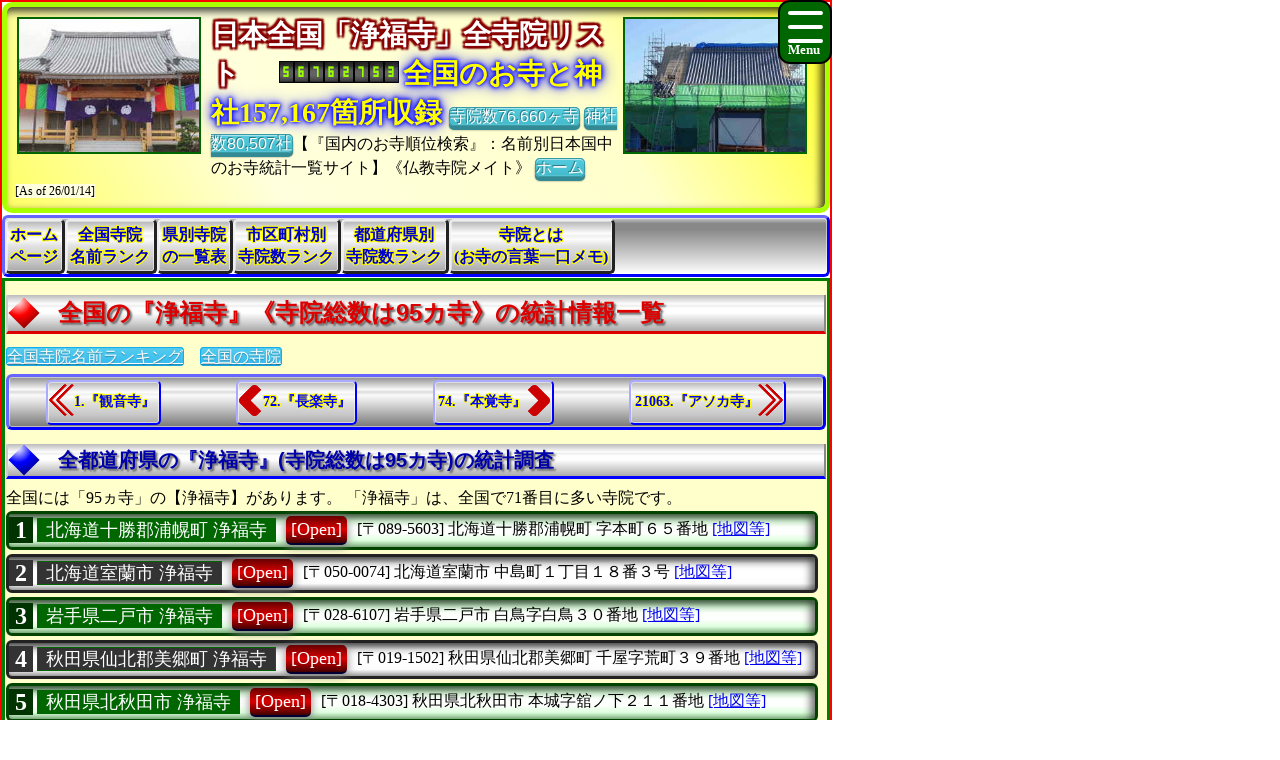

--- FILE ---
content_type: text/html
request_url: https://www.saikouji.com/BukySaikou/SameTemple/Temple446D8F79FA5B.html
body_size: 17416
content:
<!DOCTYPE html>

<!-- ★★★ 【開始】GetAllTITLEで生成 ★★★ -->
<html lang = "ja">
<head>

<meta name="viewport" content="width=device-width,initial-scale=1.0,minimum-scale=1.0,maximum-scale=1.0,user-scalable=0" />
<meta charset="UTF-8">
<meta content="text/html; charset = utf-8" http-equiv="Content-Type" />
<meta http-equiv="Content-Style-Type" content="text/css" />
<link href="../Css/CssTempleInfoCommon.css" rel="stylesheet" type="text/css" />
<link href="../Css/CssHamburgerMenu.css" rel="stylesheet" type="text/css" />
<link href="../Css/ShareSaikoujiTempleGeneratorMain.css" rel="stylesheet" type="text/css" />
<link href="../Css/CssTempleInfoPart01.css" rel="stylesheet" type="text/css" />
<link href="../Css/CssTempleInfoHeading1.css" rel="stylesheet" type="text/css" />

<link rel="icon" href="../Image/Saikou1/I16.ico" sizes="16x16" />
<link rel="icon" href="../Image/Saikou1/I32.ico" sizes="32x32" />
<link rel="icon" href="../Image/Saikou1/I48.ico" sizes="48x48" />
<link rel="icon" href="../Image/Saikou1/I64.ico" sizes="64x64" />
<link rel="icon" href="../Image/Saikou1/I128.ico" sizes="128x128" />


<!-- Google解析用(開始)-->
<!-- Global site tag (gtag.js) - Google Analytics -->
<script async src="https://www.googletagmanager.com/gtag/js?id=UA-670541-7"></script>
<script>
  window.dataLayer = window.dataLayer || [];
  function gtag(){dataLayer.push(arguments);}
  gtag('js', new Date());

  gtag('config', 'UA-670541-7');
</script>
<!-- Google解析用(終り) -->


<!-- GoogleAdSense用(開始) -->
<!-- 現在は、AdSenseを使っていないのでコメント。
<script data-ad-client="ca-pub-8880957222068174" async src="https://pagead2.googlesyndication.com/pagead/js/adsbygoogle.js"></script>
-->
<!-- GoogleAdSense用(終り) -->

<script>
function StartupScript(){
	window.addEventListener( 'resize', function() {
		StartupOpenCloseButton();
	}, false );
	StartupOpenCloseButton();
	FirstScript();
}
function StartupOpenCloseButton(){
	if(window.innerWidth<=640){
		document.getElementById("MainMenuGroup").style.display ="none";
	}
	else{
		document.getElementById("MainMenuGroup").style.display ="block";
	}
	if (MainMenuGroup.style.display !="none"){
		document.getElementById("SearchButton").src ="../Image/HamburgerMenuGrayClose.png";
	}
	else{
		document.getElementById("SearchButton").src ="../Image/HamburgerMenuGrayOpen.png";
	}
}

function OpenCloseButton(){
	// 要素の追加
	if (MainMenuGroup.style.display !="none"){
		document.getElementById("MainMenuGroup").style.display ="none";
		document.getElementById("SearchButton").src ="../Image/HamburgerMenuGrayOpen.png";
	}
	else{
		document.getElementById("MainMenuGroup").style.display ="block";
		document.getElementById("SearchButton").src ="../Image/HamburgerMenuGrayClose.png";
	}
}
</script>

<!-- ★★★ 【終了】GetAllTITLEで生成 ★★★ -->
<style>.CssStyle_BClass3 {position: relative;border-radius: 4px;color: #FFF;color: #00F;font-weight: bold;font-family : Arial,'ＭＳ Ｐゴシック',sans-serif ;padding: 2px 10px 2px 10px;-webkit-box-sizing: content-box;-moz-box-sizing: content-box;box-sizing: content-box;-webkit-transition: none;transition: none;text-shadow: 0px 1px 0px #f56778;}.CssStyle_BClass3,.CssStyle_BClass3:hover {border-bottom: 2px solid #cb5462;background-color: #f56778;background-image: -webkit-linear-gradient(top, #f997b0, #f56778);background-image: linear-gradient(to bottom, #f997b0, #f56778);box-shadow: inset 1px 1px 0 #fbc1d0;}.CssStyle_BClass3::before,.CssStyle_BClass3::after {bottom: -1px;left: -1px;border: 1px solid #ee8090;border-bottom: 1px solid #b84d5a;border-radius: 4px;-webkit-box-sizing: content-box;-moz-box-sizing: content-box;box-sizing: content-box;-webkit-transition: none;transition: none;}.CssStyle_BClass3::before {bottom: -2px;border-top: 0;border-radius: 0 0 4px 4px;box-shadow: 0 1px 1px 0px #bfbfbf;}.CssStyle_BClass3:hover {background: #f56778;background-image: -webkit-linear-gradient(top, #f56778, #f997b0);background-image: linear-gradient(to bottom, #f56778, #f997b0);color: #913944;color: #000;}.CssStyle_BClass3:active {bottom: -2px;margin-bottom: 2px;border: none;box-shadow: 1px 1px 0 #fff, inset 0 1px 1px rgba(0, 0, 0, .3);}.CssStyle_BClass3:active::before,.CssStyle_BClass3:active::after {border: none;box-shadow: none;}</style>
<style>
.CssStyle_ButtonList0_Odd,.CssStyle_ButtonList0_Even {  vertical-align:middle;  padding: 0px 6px 0px 6px;  display: inline;  font-size:24px;  font-weight: bold;  text-decoration: none;background-color:#030;color:#FFF;}
.CssStyle_ButtonList0_Even {background-color:#333;color:#FFF;}
</style>
<style>
.CssStyle_ButtonList1_Odd,.CssStyle_ButtonList1_Even {padding: 1px 8px 1px 8px;vertical-align:middle;display: inline;font-size:18px;font-weight: normal;text-decoration: none;background-color:#060;color:#FFF;border-style: solid;border-width: 1px;border-color: #060;}
.CssStyle_ButtonList1_Even { background-color:#333;color:#FFF;}
</style>
<style>.CssStyle_ButtonList2 {vertical-align:middle;margin: 0px 3px 0px 3px;padding: 5px 15px 3px 15px;padding: 1px 5px 1px 5px;text-decoration: none;display: inline-block;border-bottom: 5px solid #003;border-bottom: 2px solid #003;border-top: none;border-left: none;border-right: none;color: white;border-radius: 5px;box-shadow: 0px 2px 10px grey;color: white;/*transition: 0.7s ease;*/background: linear-gradient(#600,#D00,#400);}.CssStyle_ButtonList2:hover {margin: 2px 3px 5px 3px;margin: 2px 3px 2px 3px;border: none;border-bottom: 2px solid #000;box-shadow: 0px 1px 5px grey;color: #FFF;background: linear-gradient(#330,#880,#BB0,#DD0,#FF0);}</style>
<style>
.CssStyle_FieldSet_Odd,.CssStyle_FieldSet_Even {margin: 0px 0px 3px 0px;padding: 0px 0px 0px 0px;box-sizing: border-box;width: 100%;border: 3px solid #040; box-shadow: -4px 4px 8px 0px rgba(0,0,0,0.6) inset;border-radius: 6px; background-image: -ms-linear-gradient(90deg, #8B8,#DFD,#FDFFFD,#FDFFFD,#DFD, #8B8);background-image: linear-gradient(90deg, #8B8,#DFD,#FDFFFD,#FDFFFD,#DFD, #8B8);background-image: -webkit-linear-gradient(90deg, #8B8,#DFD,#FDFFFD,#FDFFFD,#DFD, #8B8);}
.CssStyle_FieldSet_Even {border: 3px solid #222; background-image: -ms-linear-gradient(#AAA,#FCFCFC,#FFF,#FFF,#FCFCFC, #AAA);background-image: linear-gradient(#AAA,#FCFCFC,#FFF,#FFF,#FCFCFC, #AAA);background-image: -webkit-linear-gradient(#AAA,#FCFCFC,#FFF,#FFF,#FCFCFC, #AAA);}
</style>

<!-- ★★★ 【開始】GetAllDescriptionで生成 ★★★ -->
<meta name="copyright" content="All right reserved by Temple and Shrine Information. | 全国寺院データベース ｜ Search Temple | 【全都道府県の『浄福寺』「総数は95カ寺」のすべてを知る、戒名，御魂入れ，倶会一処，御魂抜き，開眼供養，月命日，埋葬許可証，仏事，法名，祥月命日，お盆，供養，年忌法要，終活，帰依" />
<meta name="keywords" content="仏教建築、伝統建築、寺院、お寺、神社、御宮、宮殿、本堂、お釈迦さま、葬式、お墓、御朱印、寺院データベース、統計データ、情報一覧、高速検索、お寺メイト、寺院サーチ、単位変換、【全都道府県の『浄福寺』「総数は95カ寺」のすべてを知る、全国日本の寺院－お寺の徹底的な調査・研究、御魂入れ,閉眼供養,仏恩,樹木葬,角柱塔婆,自然葬,納骨室,寺院墓地,墓誌,納骨堂,仏法,倶会一処,墓じまい,無縁墓,本堂・お堂・御々堂" />
<meta name="description" content="寺院の総合サイト、お寺検索、仏閣を調べる、寺院仏閣検索、『お寺メイト』TempleMate、寺、月命日、住職派遣、【全都道府県の『浄福寺』「総数は95カ寺」のすべてを知る、全国日本の寺院－お寺の徹底的な調査・研究、樹木葬,自然葬,法名,御魂入れ,仏恩,分骨,年忌法要,墓じまい,閉眼供養,祭祀,墓誌,寺院墓地,宗派,祥月命日,散骨,御魂抜き,仏法,仏事,納骨室,開眼供養,戒名,法会,終活,合祀墓,月命日" />

<!-- ★★★ 【終了】GetAllDescriptionで生成 ★★★ -->
<title>【令和08年】|【全都道府県の『浄福寺』「総数は95カ寺」のすべてを知る</title>

<!-- ★★★ 【開始】GetAllHEADERで生成 ★★★ -->

</head>
<!-- 【StartupScript()からFirstScript()を呼ぶ。】 -->
<body onload="FirstScript()">

<div id="Page">

<!-- 
=======================================================================
ハンバーガーメニュー用追加【開始】
=======================================================================
-->
<input type="checkbox" style="display: none;" id="HamburgerToggle" class="HamburgerInput-toggler"0>
<label for="HamburgerToggle" class="HamburgerMenu-toggler HamburgerMenu-toggler1">
    <span class="HamburgerMenu-toggler-line"></span>
    <span class="HamburgerMenu-toggler-line"></span>
    <span class="HamburgerMenu-toggler-line"></span>
</label>
<aside class="HamburgerSidebar HamburgerSidebar1">
<!-- 「全文検索」バーを表示する -->
<div id="HeaderGoogleSearch" style="align-items:center;display:flex;margin:0px;margin-top:1px;margin-bottom:1px;padding:0px 10px 0px 10px;border-radius:5px;background-color:#C11;width:auto;;height:42px;">
<div class="HeaderFontMiddle" style="color:#FFF;font-weight:bold;">
【全文検索】
</div>
<div style="flex:1;padding:0px;width:300px;height:auto;">
<script async src="https://cse.google.com/cse.js?cx=014746655334963359528:m8_aqeqjnyc"></script>
<div class="gcse-searchbox-only"></div>
</div>
</div>
<br/>
<a class="HamburgerMenu-link1" href="https://www.saikouji.com/BukySaikou/index.html">トップページ(全国の寺院・神社)</a>
<a class="HamburgerMenu-link1" href = "https://www.saikouji.com/BukySaikou/indexEach.html">全国の全仏教寺院一覧表</a>
<a class="HamburgerMenu-link1" href = "https://www.jpinf.com/BukyJpinf/Shrine/indexEach.html">全国の全神社一覧表</a>
<a class="HamburgerMenu-link1" href = "../SameTemple/RankSaikouN001.html">全国同一寺院名数ランキング</a>
<a class="HamburgerMenu-link1" href = "../SameTemple/RankSaikouNPrefecture.html">全国都道府県別寺院数ランキング</a>
<a class="HamburgerMenu-link1" href = "../SameTemple/RankSaikouNCity001.html">全国市区町村別寺院数ランキング</a>
<a class="HamburgerMenu-link1" href = "../SameTemple/RankSaikouNPerPeoplePrefecture.html">人口当たり都道府県別寺院数ランキング</a>
<a class="HamburgerMenu-link1" href = "../SameTemple/RankSaikouNPerAreaPrefecture.html">面積当たり都道府県別寺院数ランキング</a>
<a class="HamburgerMenu-link1" href = "../SameTemple/RankSaikouNPerPeopleCity001.html">人口当たり市区町村別寺院数ランキング</a>
<a class="HamburgerMenu-link1" href = "../SameTemple/RankSaikouNPerAreaCity001.html">面積当たり市区町村別寺院数ランキング</a>
</aside>
<!-- 
=======================================================================
ハンバーガーメニュー用追加【終了】
=======================================================================
-->
<div id="Header1">

<p style="float:left; object-fit:cover" class="MDspImg MDspImg1">
<a href="https://www.saikouji.com/BuildHondou/Image/Pic_20170128_14L.jpg">
<img class="image4" src="https://www.saikouji.com/BuildHondou/Image/Pic_20170128_14S.jpg" alt="愛西市稲葉町月経" ></a>
<a href="https://www.saikouji.com/BuildHondou/Image/Pic_20171014_11L.jpg">
<img class="image3" src="https://www.saikouji.com/BuildHondou/Image/Pic_20171014_11S.jpg" alt="愛知県愛西市の寺院・お墓" ></a>
<a href="https://www.saikouji.com/BuildHondou/Image/Pic_20170127_05L.jpg">
<img class="image2" src="https://www.saikouji.com/BuildHondou/Image/Pic_20170127_05S.jpg" alt="愛知県弥富市の寺院・本願寺" ></a>
<a href="https://www.tech-jp.com/Saikouji/">
<img class="image1" src="https://www.saikouji.com/BuildHondou/Image/Pic_20171014_05S.jpg" alt="愛知県あま市僧侶" ></a>
</p>
<div class="PCOnly" style="float:right;">
<p style="float:left; object-fit:cover" class="MDspImg MDspImg1">
<a href="https://www.jpinf.com/Saikouji/">
<img class="image4" src="https://www.saikouji.com/BuildHondou/Image/Pic_20171014_15S.jpg" alt="愛知県の西光寺・法名" ></a>
<a href="https://www.saikouji.com/BuildHondou/Image/Pic_20170127_08L.jpg">
<img class="image3" src="https://www.saikouji.com/BuildHondou/Image/Pic_20170127_08S.jpg" alt="愛知県愛西市稲葉町庫裏" ></a>
<a href="https://www.saikouji.com/BuildHondou/Image/Pic_20171014_15L.jpg">
<img class="image2" src="https://www.saikouji.com/BuildHondou/Image/Pic_20171014_15S.jpg" alt="愛知県弥富市法名" ></a>
<a href="https://www.saikouji.com/BuildHondou/Image/Pic_20170128_12L.jpg">
<img class="image1" src="https://www.saikouji.com/BuildHondou/Image/Pic_20170128_12S.jpg" alt="愛知県一宮市の寺院・お墓" ></a>
</p>
</div>
<!-- ハンバーガーメニューで文字が隠れないために設定する -->
<div style="float: right;">
<div class="NonPCOnly MDspImg_Rectangle"  style="float: right;object-fit:cover"></div>
</div>
<!-- ヘッダーのタイトル文字を飾り文字にする。 -->
<div class="HeaderFontBig" style="display:inline;text-align:center;font-weight:bold;
color: #FFF;
text-shadow: 2px 2px 2px #800,-2px 2px 2px #800,2px -2px 2px #800,
-2px -2px 2px #800,2px 2px 2px #800,-2px 2px 2px #800,2px -2px 2px #800,-2px -2px 2px #800;">
日本全国「浄福寺」全寺院リスト
　</div>
<script language = JavaScript type = text/javascript src = https://counter1.fc2.com/counter.php?id=24959761&main=1></script>
<!-- ヘッダーのタイトル文字を飾り文字にする。 -->
<div class="HeaderFontBig" style="display:inline;text-align:center;font-weight:bold;color:#FF0;
text-shadow:0 0 0.10em #00F,0 0 0.20em #00F,0 0 0.30em #00F,0 0 0.60em #00F;filter:saturate(100%);">
全国のお寺と神社157,167箇所収録
</div>
<a class="BClass2" target="_blank" href = "https://www.saikouji.com/BukySaikou/indexEach.html">寺院数76,660ヶ寺</a> <a class="BClass2" target="_blank" href = "https://www.jpinf.com/BukyJpinf/Shrine/indexEach.html">神社数80,507社</a>【『国内のお寺順位検索』：名前別日本国中のお寺統計一覧サイト】《仏教寺院メイト》
<a class="BClass2" href = "https://www.saikouji.com/BukySaikou/index.html">ホーム</a>　
<span style = "font-size:12px;background-color: lightyellow;"><span style="white-space: nowrap;">[As of 26/01/14]</span></div>

<div id = "JumpPointH1Header">
</div>


<!-- ★★★ 【終了】GetAllHEADERで生成 ★★★ -->
<div class="FrameMenu FrameMenu1">
<a href = "https://www.saikouji.com/BukySaikou/index.html">ホーム<br>ページ</a>
<a href = "../SameTemple/RankSaikouN001.html">全国寺院<br>名前ランク</a>
<a href="#JumpPoint02">県別寺院<br>の一覧表</a>
<a href = "../SameTemple/RankSaikouNCity001.html">市区町村別<br>寺院数ランク</a>
<a href = "../SameTemple/RankSaikouNPrefecture.html">都道府県別<br>寺院数ランク</a>
<a href="#JumpPoint03">寺院とは<br>(お寺の言葉一口メモ)</a>
</div>

<!-- ★★★ 【終了】『GetSameTempleNameMAINTABLE』の中のGetAllHEADERで生成 ★★★ -->
<div id="MainGroup1">
<div id="Main1">
<h1 id = "JumpPointH1Header">全国の『浄福寺』《寺院総数は95カ寺》の統計情報一覧</h1>
<a class="BClass1" href = "RankSaikouN001.html">全国寺院名前ランキング</a>　<a class="BClass1" href = "https://www.saikouji.com/BukySaikou/indexEach.html">全国の寺院</a><br/>

<div class="FrameBB FrameBB1" style="display:flex;">
<div class="PCOnly" style="display:inline;">
<a class="BClassArrow_A BClassArrow_NO1" href = "../SameTemple/TempleB389F397FA5B.html#JumpPointH1Header">1.『観音寺』</a></div>
<div class="PCExclude" style="display:inline;">
<a class="BClassArrow_A  BClassArrow_NO1" href = "../SameTemple/TempleB389F397FA5B.html#JumpPointH1Header"></a></div>
<a class="BClassArrow_B BClassArrow_NO1" href = "../SameTemple/Temple77957D69FA5B.html#JumpPointH1Header">72.『長楽寺』</a>
<a class="BClassArrow_C BClassArrow_NO1" href = "../SameTemple/Temple2C679A89FA5B.html#JumpPointH1Header">74.『本覚寺』</a>
<div class="PCOnly" style="display:inline;">
<a class="BClassArrow_D BClassArrow_NO1" href = "../SameTemple/TempleA230BD30AB30FA5B.html#JumpPointH1Header">21063.『アソカ寺』</a>
</div>
<div class="PCExclude" style="display:inline;">
<a class="BClassArrow_D BClassArrow_NO1" href = "../SameTemple/TempleA230BD30AB30FA5B.html#JumpPointH1Header"></a>
</div>
</div>
<h2>全都道府県の『浄福寺』(寺院総数は95カ寺)の統計調査</h2>
<p>
全国には「95ヵ寺」の【浄福寺】があります。
「浄福寺」は、全国で71番目に多い寺院です。</p>
<fieldset class="CssStyle_FieldSet_Odd" style = "line-height: 160%;width:99%;display:inline;margin:2px 0px;padding:0px" >
<div style = "display: inline;" >
<span class="CssStyle_ButtonList0_Odd">1</span></div> 
<div style = "display: inline;" >
<a class="CssStyle_ButtonList1_Odd" href = "https://www.bukkyou.com/TSInfo/T_01/Info4814000501463.html">北海道十勝郡浦幌町 浄福寺</a></div> 
<div style = "display: inline;font-size:18px;padding: 3px; margin-bottom: 0px; border: 0px solid #000000;" >
<a class="CssStyle_ButtonList2" href = "https://www.bukyou.com/BukyBukyou/TBukyou01/I4480011054603.html">[Open]</a></div> 
<div style = "display: inline; "> <span class="CityListFont" style="display: inline-block;">[〒089-5603] </span>
<span class="CityListFont" style="display: inline-block;"><span>北海道十勝郡浦幌町</span>
字本町６５番地</span>
<span class="CityListFont" style="display: inline-block;"><a target="_blank" href = "https://www.google.co.jp/maps?hl=ja&tab=wl&q=北海道十勝郡浦幌町字本町65 浄福寺">[地図等]</a></span>
<br>
</div>
</fieldset >

<fieldset class="CssStyle_FieldSet_Even" style = "line-height: 160%;width:99%;display:inline;margin:2px 0px;padding:0px" >
<div style = "display: inline;" >
<span class="CssStyle_ButtonList0_Even">2</span></div> 
<div style = "display: inline;" >
<a class="CssStyle_ButtonList1_Even" href = "https://www.bukkyou.com/TSInfo/T_01/Info5399000500437.html">北海道室蘭市 浄福寺</a></div> 
<div style = "display: inline;font-size:18px;padding: 3px; margin-bottom: 0px; border: 0px solid #000000;" >
<a class="CssStyle_ButtonList2" href = "https://jpinf.sakura.ne.jp/TS3Buk/TS3BukNO01/InfTS3Buk9953050043007.html">[Open]</a></div> 
<div style = "display: inline; "> <span class="CityListFont" style="display: inline-block;">[〒050-0074] </span>
<span class="CityListFont" style="display: inline-block;"><span>北海道室蘭市</span>
中島町１丁目１８番３号</span>
<span class="CityListFont" style="display: inline-block;"><a target="_blank" href = "https://www.google.co.jp/maps?hl=ja&tab=wl&q=北海道室蘭市中島町1丁目18-3 浄福寺">[地図等]</a></span>
<br>
</div>
</fieldset >

<fieldset class="CssStyle_FieldSet_Odd" style = "line-height: 160%;width:99%;display:inline;margin:2px 0px;padding:0px" >
<div style = "display: inline;" >
<span class="CssStyle_ButtonList0_Odd">3</span></div> 
<div style = "display: inline;" >
<a class="CssStyle_ButtonList1_Odd" href = "https://www.bukkyou.com/TSInfo/T_03/Info1646000500401.html">岩手県二戸市 浄福寺</a></div> 
<div style = "display: inline;font-size:18px;padding: 3px; margin-bottom: 0px; border: 0px solid #000000;" >
<a class="CssStyle_ButtonList2" href = "https://jpinf.boo.jp/Loli4Buk/Loli4BukNO03/InfoLoli4Buk0046160054001.html">[Open]</a></div> 
<div style = "display: inline; "> <span class="CityListFont" style="display: inline-block;">[〒028-6107] </span>
<span class="CityListFont" style="display: inline-block;"><span>岩手県二戸市</span>
白鳥字白鳥３０番地</span>
<span class="CityListFont" style="display: inline-block;"><a target="_blank" href = "https://www.google.co.jp/maps?hl=ja&tab=wl&q=岩手県二戸市白鳥字白鳥30 浄福寺">[地図等]</a></span>
<br>
</div>
</fieldset >

<fieldset class="CssStyle_FieldSet_Even" style = "line-height: 160%;width:99%;display:inline;margin:2px 0px;padding:0px" >
<div style = "display: inline;" >
<span class="CssStyle_ButtonList0_Even">4</span></div> 
<div style = "display: inline;" >
<a class="CssStyle_ButtonList1_Even" href = "https://www.bukkyou.com/TSInfo/T_05/Info6242000500417.html">秋田県仙北郡美郷町 浄福寺</a></div> 
<div style = "display: inline;font-size:18px;padding: 3px; margin-bottom: 0px; border: 0px solid #000000;" >
<a class="CssStyle_ButtonList2" href = "https://www.bukkyou.com/TSInfo/T_05/Info6242000500417.html">[Open]</a></div> 
<div style = "display: inline; "> <span class="CityListFont" style="display: inline-block;">[〒019-1502] </span>
<span class="CityListFont" style="display: inline-block;"><span>秋田県仙北郡美郷町</span>
千屋字荒町３９番地</span>
<span class="CityListFont" style="display: inline-block;"><a target="_blank" href = "https://www.google.co.jp/maps?hl=ja&tab=wl&q=秋田県仙北郡美郷町千屋字荒町39 浄福寺">[地図等]</a></span>
<br>
</div>
</fieldset >

<fieldset class="CssStyle_FieldSet_Odd" style = "line-height: 160%;width:99%;display:inline;margin:2px 0px;padding:0px" >
<div style = "display: inline;" >
<span class="CssStyle_ButtonList0_Odd">5</span></div> 
<div style = "display: inline;" >
<a class="CssStyle_ButtonList1_Odd" href = "https://www.bukkyou.com/TSInfo/T_05/Info1332000500419.html">秋田県北秋田市 浄福寺</a></div> 
<div style = "display: inline;font-size:18px;padding: 3px; margin-bottom: 0px; border: 0px solid #000000;" >
<a class="CssStyle_ButtonList2" href = "https://www.bukyou.com/BukyBukyou/TBukyou05/I2130030054109.html">[Open]</a></div> 
<div style = "display: inline; "> <span class="CityListFont" style="display: inline-block;">[〒018-4303] </span>
<span class="CityListFont" style="display: inline-block;"><span>秋田県北秋田市</span>
本城字舘ノ下２１１番地</span>
<span class="CityListFont" style="display: inline-block;"><a target="_blank" href = "https://www.google.co.jp/maps?hl=ja&tab=wl&q=秋田県北秋田市本城字舘ノ下211 浄福寺">[地図等]</a></span>
<br>
</div>
</fieldset >

<fieldset class="CssStyle_FieldSet_Even" style = "line-height: 160%;width:99%;display:inline;margin:2px 0px;padding:0px" >
<div style = "display: inline;" >
<span class="CssStyle_ButtonList0_Even">6</span></div> 
<div style = "display: inline;" >
<a class="CssStyle_ButtonList1_Even" href = "https://www.bukkyou.com/TSInfo/T_06/Info0533000500392.html">山形県酒田市 浄福寺</a></div> 
<div style = "display: inline;font-size:18px;padding: 3px; margin-bottom: 0px; border: 0px solid #000000;" >
<a class="CssStyle_ButtonList2" href = "https://jpinf.sakura.ne.jp/TS3Buk/TS3BukNO06/InfTS3Buk3305050039002.html">[Open]</a></div> 
<div style = "display: inline; "> <span class="CityListFont" style="display: inline-block;">[〒998-0034] </span>
<span class="CityListFont" style="display: inline-block;"><span>山形県酒田市</span>
中央西町４番２９号</span>
<span class="CityListFont" style="display: inline-block;"><a target="_blank" href = "https://www.google.co.jp/maps?hl=ja&tab=wl&q=山形県酒田市中央西町4-29 浄福寺">[地図等]</a></span>
<br>
</div>
</fieldset >

<fieldset class="CssStyle_FieldSet_Odd" style = "line-height: 160%;width:99%;display:inline;margin:2px 0px;padding:0px" >
<div style = "display: inline;" >
<span class="CssStyle_ButtonList0_Odd">7</span></div> 
<div style = "display: inline;" >
<a class="CssStyle_ButtonList1_Odd" href = "https://www.bukkyou.com/TSInfo/T_07/Info0491000500383.html">福島県河沼郡会津坂下町 浄福寺</a></div> 
<div style = "display: inline;font-size:18px;padding: 3px; margin-bottom: 0px; border: 0px solid #000000;" >
<a class="CssStyle_ButtonList2" href = "https://jpinf.boo.jp/Loli4Buk/Loli4BukNO07/InfoLoli4Buk0091040053803.html">[Open]</a></div> 
<div style = "display: inline; "> <span class="CityListFont" style="display: inline-block;">[〒969-6525] </span>
<span class="CityListFont" style="display: inline-block;"><span>福島県河沼郡会津坂下町</span>
大字開津字浄福６２番地</span>
<span class="CityListFont" style="display: inline-block;"><a target="_blank" href = "https://www.google.co.jp/maps?hl=ja&tab=wl&q=福島県河沼郡会津坂下町大字開津字浄福62 浄福寺">[地図等]</a></span>
<br>
</div>
</fieldset >

<fieldset class="CssStyle_FieldSet_Even" style = "line-height: 160%;width:99%;display:inline;margin:2px 0px;padding:0px" >
<div style = "display: inline;" >
<span class="CssStyle_ButtonList0_Even">8</span></div> 
<div style = "display: inline;" >
<a class="CssStyle_ButtonList1_Even" href = "https://www.bukkyou.com/TSInfo/T_11/Info7835010500033.html">埼玉県大里郡寄居町 浄福寺</a></div> 
<div style = "display: inline;font-size:18px;padding: 3px; margin-bottom: 0px; border: 0px solid #000000;" >
<a class="CssStyle_ButtonList2" href = "https://www.bukkyou.com/TSInfo/T_11/Info7835010500033.html">[Open]</a></div> 
<div style = "display: inline; "> <span class="CityListFont" style="display: inline-block;">[〒369-1224] </span>
<span class="CityListFont" style="display: inline-block;"><span>埼玉県大里郡寄居町</span>
大字鉢形６２０番地</span>
<span class="CityListFont" style="display: inline-block;"><a target="_blank" href = "https://www.google.co.jp/maps?hl=ja&tab=wl&q=埼玉県大里郡寄居町大字鉢形620 浄福寺">[地図等]</a></span>
<br>
</div>
</fieldset >

<fieldset class="CssStyle_FieldSet_Odd" style = "line-height: 160%;width:99%;display:inline;margin:2px 0px;padding:0px" >
<div style = "display: inline;" >
<span class="CssStyle_ButtonList0_Odd">9</span></div> 
<div style = "display: inline;" >
<a class="CssStyle_ButtonList1_Odd" href = "https://www.bukkyou.com/TSInfo/T_11/Info1314010500037.html">埼玉県東松山市 浄福寺</a></div> 
<div style = "display: inline;font-size:18px;padding: 3px; margin-bottom: 0px; border: 0px solid #000000;" >
<a class="CssStyle_ButtonList2" href = "https://www.bukyou.com/BukyBukyou/TBukyou11/I4130110050307.html">[Open]</a></div> 
<div style = "display: inline; "> <span class="CityListFont" style="display: inline-block;">[〒355-0014] </span>
<span class="CityListFont" style="display: inline-block;"><span>埼玉県東松山市</span>
松本町１丁目１０番９号</span>
<span class="CityListFont" style="display: inline-block;"><a target="_blank" href = "https://www.google.co.jp/maps?hl=ja&tab=wl&q=埼玉県東松山市松本町1丁目10-9 浄福寺">[地図等]</a></span>
<br>
</div>
</fieldset >

<fieldset class="CssStyle_FieldSet_Even" style = "line-height: 160%;width:99%;display:inline;margin:2px 0px;padding:0px" >
<div style = "display: inline;" >
<span class="CssStyle_ButtonList0_Even">10</span></div> 
<div style = "display: inline;" >
<a class="CssStyle_ButtonList1_Even" href = "https://www.bukkyou.com/TSInfo/T_12/Info5631010500043.html">千葉県香取市 浄福寺</a></div> 
<div style = "display: inline;font-size:18px;padding: 3px; margin-bottom: 0px; border: 0px solid #000000;" >
<a class="CssStyle_ButtonList2" href = "https://jpinf.sakura.ne.jp/TS3Buk/TS3BukNO12/InfTS3Buk3156050104003.html">[Open]</a></div> 
<div style = "display: inline; "> <span class="CityListFont" style="display: inline-block;">[〒289-0304] </span>
<span class="CityListFont" style="display: inline-block;"><span>千葉県香取市</span>
下小堀６１５番地</span>
<span class="CityListFont" style="display: inline-block;"><a target="_blank" href = "https://www.google.co.jp/maps?hl=ja&tab=wl&q=千葉県香取市下小堀615 浄福寺">[地図等]</a></span>
<br>
</div>
</fieldset >

<fieldset class="CssStyle_FieldSet_Odd" style = "line-height: 160%;width:99%;display:inline;margin:2px 0px;padding:0px" >
<div style = "display: inline;" >
<span class="CssStyle_ButtonList0_Odd">11</span></div> 
<div style = "display: inline;" >
<a class="CssStyle_ButtonList1_Odd" href = "https://www.bukkyou.com/TSInfo/T_15/Info6427000500111.html">新潟県新潟市西蒲区 浄福寺</a></div> 
<div style = "display: inline;font-size:18px;padding: 3px; margin-bottom: 0px; border: 0px solid #000000;" >
<a class="CssStyle_ButtonList2" href = "https://jpinf.boo.jp/Loli4Buk/Loli4BukNO15/InfoLoli4Buk0027640051101.html">[Open]</a></div> 
<div style = "display: inline; "> <span class="CityListFont" style="display: inline-block;">[〒953-0023] </span>
<span class="CityListFont" style="display: inline-block;"><span>新潟県新潟市西蒲区</span>
竹野町２６１７番地甲</span>
<span class="CityListFont" style="display: inline-block;"><a target="_blank" href = "https://www.google.co.jp/maps?hl=ja&tab=wl&q=新潟県新潟市西蒲区竹野町2617番地甲 浄福寺">[地図等]</a></span>
<br>
</div>
</fieldset >

<fieldset class="CssStyle_FieldSet_Even" style = "line-height: 160%;width:99%;display:inline;margin:2px 0px;padding:0px" >
<div style = "display: inline;" >
<span class="CssStyle_ButtonList0_Even">12</span></div> 
<div style = "display: inline;" >
<a class="CssStyle_ButtonList1_Even" href = "https://www.bukkyou.com/TSInfo/T_15/Info8191000500111.html">新潟県上越市 浄福寺</a></div> 
<div style = "display: inline;font-size:18px;padding: 3px; margin-bottom: 0px; border: 0px solid #000000;" >
<a class="CssStyle_ButtonList2" href = "https://www.bukkyou.com/TSInfo/T_15/Info8191000500111.html">[Open]</a></div> 
<div style = "display: inline; "> <span class="CityListFont" style="display: inline-block;">[〒949-3216] </span>
<span class="CityListFont" style="display: inline-block;"><span>新潟県上越市</span>
柿崎区柿崎６６５４番地</span>
<span class="CityListFont" style="display: inline-block;"><a target="_blank" href = "https://www.google.co.jp/maps?hl=ja&tab=wl&q=新潟県上越市柿崎区柿崎6654 浄福寺">[地図等]</a></span>
<br>
</div>
</fieldset >

<fieldset class="CssStyle_FieldSet_Odd" style = "line-height: 160%;width:99%;display:inline;margin:2px 0px;padding:0px" >
<div style = "display: inline;" >
<span class="CssStyle_ButtonList0_Odd">13</span></div> 
<div style = "display: inline;" >
<a class="CssStyle_ButtonList1_Odd" href = "https://www.bukkyou.com/TSInfo/T_15/Info4009010500111.html">新潟県糸魚川市 浄福寺</a></div> 
<div style = "display: inline;font-size:18px;padding: 3px; margin-bottom: 0px; border: 0px solid #000000;" >
<a class="CssStyle_ButtonList2" href = "https://www.bukyou.com/BukyBukyou/TBukyou15/I9400100051101.html">[Open]</a></div> 
<div style = "display: inline; "> <span class="CityListFont" style="display: inline-block;">[〒941-0064] </span>
<span class="CityListFont" style="display: inline-block;"><span>新潟県糸魚川市</span>
上刈２丁目３番４３号</span>
<span class="CityListFont" style="display: inline-block;"><a target="_blank" href = "https://www.google.co.jp/maps?hl=ja&tab=wl&q=新潟県糸魚川市上刈2丁目3-43 浄福寺">[地図等]</a></span>
<br>
</div>
</fieldset >

<fieldset class="CssStyle_FieldSet_Even" style = "line-height: 160%;width:99%;display:inline;margin:2px 0px;padding:0px" >
<div style = "display: inline;" >
<span class="CssStyle_ButtonList0_Even">14</span></div> 
<div style = "display: inline;" >
<a class="CssStyle_ButtonList1_Even" href = "https://www.bukkyou.com/TSInfo/T_15/Info7884000500114.html">新潟県上越市 浄福寺</a></div> 
<div style = "display: inline;font-size:18px;padding: 3px; margin-bottom: 0px; border: 0px solid #000000;" >
<a class="CssStyle_ButtonList2" href = "https://jpinf.sakura.ne.jp/TS3Buk/TS3BukNO15/InfTS3Buk8478050011004.html">[Open]</a></div> 
<div style = "display: inline; "> <span class="CityListFont" style="display: inline-block;">[〒943-0422] </span>
<span class="CityListFont" style="display: inline-block;"><span>新潟県上越市</span>
大字飯田５０９番地</span>
<span class="CityListFont" style="display: inline-block;"><a target="_blank" href = "https://www.google.co.jp/maps?hl=ja&tab=wl&q=新潟県上越市大字飯田509 浄福寺">[地図等]</a></span>
<br>
</div>
</fieldset >

<fieldset class="CssStyle_FieldSet_Odd" style = "line-height: 160%;width:99%;display:inline;margin:2px 0px;padding:0px" >
<div style = "display: inline;" >
<span class="CssStyle_ButtonList0_Odd">15</span></div> 
<div style = "display: inline;" >
<a class="CssStyle_ButtonList1_Odd" href = "https://www.bukkyou.com/TSInfo/T_16/Info0264000500236.html">富山県高岡市 浄福寺</a></div> 
<div style = "display: inline;font-size:18px;padding: 3px; margin-bottom: 0px; border: 0px solid #000000;" >
<a class="CssStyle_ButtonList2" href = "https://jpinf.boo.jp/Loli4Buk/Loli4BukNO16/InfoLoli4Buk0064020052306.html">[Open]</a></div> 
<div style = "display: inline; "> <span class="CityListFont" style="display: inline-block;">[〒933-0868] </span>
<span class="CityListFont" style="display: inline-block;"><span>富山県高岡市</span>
大工中町２番地</span>
<span class="CityListFont" style="display: inline-block;"><a target="_blank" href = "https://www.google.co.jp/maps?hl=ja&tab=wl&q=富山県高岡市大工中町2 浄福寺">[地図等]</a></span>
<br>
</div>
</fieldset >

<fieldset class="CssStyle_FieldSet_Even" style = "line-height: 160%;width:99%;display:inline;margin:2px 0px;padding:0px" >
<div style = "display: inline;" >
<span class="CssStyle_ButtonList0_Even">16</span></div> 
<div style = "display: inline;" >
<a class="CssStyle_ButtonList1_Even" href = "https://www.bukkyou.com/TSInfo/T_16/Info3026000500238.html">富山県富山市 浄福寺</a></div> 
<div style = "display: inline;font-size:18px;padding: 3px; margin-bottom: 0px; border: 0px solid #000000;" >
<a class="CssStyle_ButtonList2" href = "https://www.bukkyou.com/TSInfo/T_16/Info3026000500238.html">[Open]</a></div> 
<div style = "display: inline; "> <span class="CityListFont" style="display: inline-block;">[〒939-2716] </span>
<span class="CityListFont" style="display: inline-block;"><span>富山県富山市</span>
婦中町下轡田１０２番地</span>
<span class="CityListFont" style="display: inline-block;"><a target="_blank" href = "https://www.google.co.jp/maps?hl=ja&tab=wl&q=富山県富山市婦中町下轡田102 浄福寺">[地図等]</a></span>
<br>
</div>
</fieldset >

<fieldset class="CssStyle_FieldSet_Odd" style = "line-height: 160%;width:99%;display:inline;margin:2px 0px;padding:0px" >
<div style = "display: inline;" >
<span class="CssStyle_ButtonList0_Odd">17</span></div> 
<div style = "display: inline;" >
<a class="CssStyle_ButtonList1_Odd" href = "https://www.bukkyou.com/TSInfo/T_16/Info1269000500238.html">富山県氷見市 浄福寺</a></div> 
<div style = "display: inline;font-size:18px;padding: 3px; margin-bottom: 0px; border: 0px solid #000000;" >
<a class="CssStyle_ButtonList2" href = "https://www.bukyou.com/BukyBukyou/TBukyou16/I9120060052308.html">[Open]</a></div> 
<div style = "display: inline; "> <span class="CityListFont" style="display: inline-block;">[〒935-0001] </span>
<span class="CityListFont" style="display: inline-block;"><span>富山県氷見市</span>
北八代１４４８番地</span>
<span class="CityListFont" style="display: inline-block;"><a target="_blank" href = "https://www.google.co.jp/maps?hl=ja&tab=wl&q=富山県氷見市北八代1448 浄福寺">[地図等]</a></span>
<br>
</div>
</fieldset >

<fieldset class="CssStyle_FieldSet_Even" style = "line-height: 160%;width:99%;display:inline;margin:2px 0px;padding:0px" >
<div style = "display: inline;" >
<span class="CssStyle_ButtonList0_Even">18</span></div> 
<div style = "display: inline;" >
<a class="CssStyle_ButtonList1_Even" href = "https://www.bukkyou.com/TSInfo/T_17/Info1867000500225.html">石川県珠洲市 浄福寺</a></div> 
<div style = "display: inline;font-size:18px;padding: 3px; margin-bottom: 0px; border: 0px solid #000000;" >
<a class="CssStyle_ButtonList2" href = "https://jpinf.sakura.ne.jp/TS3Buk/TS3BukNO17/InfTS3Buk6718050022005.html">[Open]</a></div> 
<div style = "display: inline; "> <span class="CityListFont" style="display: inline-block;">[〒927-1455] </span>
<span class="CityListFont" style="display: inline-block;"><span>石川県珠洲市</span>
三崎町引砂子部７５ノ甲番地</span>
<span class="CityListFont" style="display: inline-block;"><a target="_blank" href = "https://www.google.co.jp/maps?hl=ja&tab=wl&q=石川県珠洲市三崎町引砂子部75ノ甲 浄福寺">[地図等]</a></span>
<br>
</div>
</fieldset >

<fieldset class="CssStyle_FieldSet_Odd" style = "line-height: 160%;width:99%;display:inline;margin:2px 0px;padding:0px" >
<div style = "display: inline;" >
<span class="CssStyle_ButtonList0_Odd">19</span></div> 
<div style = "display: inline;" >
<a class="CssStyle_ButtonList1_Odd" href = "https://www.bukkyou.com/TSInfo/T_17/Info6171000500226.html">石川県かほく市 浄福寺</a></div> 
<div style = "display: inline;font-size:18px;padding: 3px; margin-bottom: 0px; border: 0px solid #000000;" >
<a class="CssStyle_ButtonList2" href = "https://jpinf.boo.jp/Loli4Buk/Loli4BukNO17/InfoLoli4Buk0071610052206.html">[Open]</a></div> 
<div style = "display: inline; "> <span class="CityListFont" style="display: inline-block;">[〒929-1101] </span>
<span class="CityListFont" style="display: inline-block;"><span>石川県かほく市</span>
余地ロ１３４番地</span>
<span class="CityListFont" style="display: inline-block;"><a target="_blank" href = "https://www.google.co.jp/maps?hl=ja&tab=wl&q=石川県かほく市余地ロ134 浄福寺">[地図等]</a></span>
<br>
</div>
</fieldset >

<fieldset class="CssStyle_FieldSet_Even" style = "line-height: 160%;width:99%;display:inline;margin:2px 0px;padding:0px" >
<div style = "display: inline;" >
<span class="CssStyle_ButtonList0_Even">20</span></div> 
<div style = "display: inline;" >
<a class="CssStyle_ButtonList1_Even" href = "https://www.bukkyou.com/TSInfo/T_18/Info8213000500213.html">福井県福井市 浄福寺</a></div> 
<div style = "display: inline;font-size:18px;padding: 3px; margin-bottom: 0px; border: 0px solid #000000;" >
<a class="CssStyle_ButtonList2" href = "https://www.bukkyou.com/TSInfo/T_18/Info8213000500213.html">[Open]</a></div> 
<div style = "display: inline; "> <span class="CityListFont" style="display: inline-block;">[〒910-2148] </span>
<span class="CityListFont" style="display: inline-block;"><span>福井県福井市</span>
篠尾町５３号１７番地</span>
<span class="CityListFont" style="display: inline-block;"><a target="_blank" href = "https://www.google.co.jp/maps?hl=ja&tab=wl&q=福井県福井市篠尾町53号17 浄福寺">[地図等]</a></span>
<br>
</div>
</fieldset >

<fieldset class="CssStyle_FieldSet_Odd" style = "line-height: 160%;width:99%;display:inline;margin:2px 0px;padding:0px" >
<div style = "display: inline;" >
<span class="CssStyle_ButtonList0_Odd">21</span></div> 
<div style = "display: inline;" >
<a class="CssStyle_ButtonList1_Odd" href = "https://www.bukkyou.com/TSInfo/T_18/Info6413000500215.html">福井県福井市 浄福寺</a></div> 
<div style = "display: inline;font-size:18px;padding: 3px; margin-bottom: 0px; border: 0px solid #000000;" >
<a class="CssStyle_ButtonList2" href = "https://www.bukyou.com/BukyBukyou/TBukyou18/I3640010052105.html">[Open]</a></div> 
<div style = "display: inline; "> <span class="CityListFont" style="display: inline-block;">[〒910-3623] </span>
<span class="CityListFont" style="display: inline-block;"><span>福井県福井市</span>
島寺町５５号６番地</span>
<span class="CityListFont" style="display: inline-block;"><a target="_blank" href = "https://www.google.co.jp/maps?hl=ja&tab=wl&q=福井県福井市島寺町55号6 浄福寺">[地図等]</a></span>
<br>
</div>
</fieldset >

<fieldset class="CssStyle_FieldSet_Even" style = "line-height: 160%;width:99%;display:inline;margin:2px 0px;padding:0px" >
<div style = "display: inline;" >
<span class="CssStyle_ButtonList0_Even">22</span></div> 
<div style = "display: inline;" >
<a class="CssStyle_ButtonList1_Even" href = "https://www.bukkyou.com/TSInfo/T_20/Info9704000500109.html">長野県長野市 浄福寺</a></div> 
<div style = "display: inline;font-size:18px;padding: 3px; margin-bottom: 0px; border: 0px solid #000000;" >
<a class="CssStyle_ButtonList2" href = "https://jpinf.sakura.ne.jp/TS3Buk/TS3BukNO20/InfTS3Buk0497050010009.html">[Open]</a></div> 
<div style = "display: inline; "> <span class="CityListFont" style="display: inline-block;">[〒381-1221] </span>
<span class="CityListFont" style="display: inline-block;"><span>長野県長野市</span>
松代町東条３３１８番地</span>
<span class="CityListFont" style="display: inline-block;"><a target="_blank" href = "https://www.google.co.jp/maps?hl=ja&tab=wl&q=長野県長野市松代町東条3318 浄福寺">[地図等]</a></span>
<br>
</div>
</fieldset >

<fieldset class="CssStyle_FieldSet_Odd" style = "line-height: 160%;width:99%;display:inline;margin:2px 0px;padding:0px" >
<div style = "display: inline;" >
<span class="CssStyle_ButtonList0_Odd">23</span></div> 
<div style = "display: inline;" >
<a class="CssStyle_ButtonList1_Odd" href = "https://www.bukkyou.com/TSInfo/T_21/Info1237000500201.html">岐阜県羽島郡岐南町 浄福寺</a></div> 
<div style = "display: inline;font-size:18px;padding: 3px; margin-bottom: 0px; border: 0px solid #000000;" >
<a class="CssStyle_ButtonList2" href = "https://jpinf.boo.jp/Loli4Buk/Loli4BukNO21/InfoLoli4Buk0037120052001.html">[Open]</a></div> 
<div style = "display: inline; "> <span class="CityListFont" style="display: inline-block;">[〒501-6002] </span>
<span class="CityListFont" style="display: inline-block;"><span>岐阜県羽島郡岐南町</span>
三宅５丁目１８３番地</span>
<span class="CityListFont" style="display: inline-block;"><a target="_blank" href = "https://www.google.co.jp/maps?hl=ja&tab=wl&q=岐阜県羽島郡岐南町三宅5丁目183 浄福寺">[地図等]</a></span>
<br>
</div>
</fieldset >

<fieldset class="CssStyle_FieldSet_Even" style = "line-height: 160%;width:99%;display:inline;margin:2px 0px;padding:0px" >
<div style = "display: inline;" >
<span class="CssStyle_ButtonList0_Even">24</span></div> 
<div style = "display: inline;" >
<a class="CssStyle_ButtonList1_Even" href = "https://www.bukkyou.com/TSInfo/T_21/Info7554000500203.html">岐阜県海津市 浄福寺</a></div> 
<div style = "display: inline;font-size:18px;padding: 3px; margin-bottom: 0px; border: 0px solid #000000;" >
<a class="CssStyle_ButtonList2" href = "https://www.bukkyou.com/TSInfo/T_21/Info7554000500203.html">[Open]</a></div> 
<div style = "display: inline; "> <span class="CityListFont" style="display: inline-block;">[〒503-0611] </span>
<span class="CityListFont" style="display: inline-block;"><span>岐阜県海津市</span>
海津町秋江１３２８番地の１の１</span>
<span class="CityListFont" style="display: inline-block;"><a target="_blank" href = "https://www.google.co.jp/maps?hl=ja&tab=wl&q=岐阜県海津市海津町秋江1328-1-1 浄福寺">[地図等]</a></span>
<br>
</div>
</fieldset >

<fieldset class="CssStyle_FieldSet_Odd" style = "line-height: 160%;width:99%;display:inline;margin:2px 0px;padding:0px" >
<div style = "display: inline;" >
<span class="CssStyle_ButtonList0_Odd">25</span></div> 
<div style = "display: inline;" >
<a class="CssStyle_ButtonList1_Odd" href = "https://www.bukkyou.com/TSInfo/T_21/Info4045000500206.html">岐阜県大垣市 浄福寺</a></div> 
<div style = "display: inline;font-size:18px;padding: 3px; margin-bottom: 0px; border: 0px solid #000000;" >
<a class="CssStyle_ButtonList2" href = "https://www.bukyou.com/BukyBukyou/TBukyou21/I5400040052006.html">[Open]</a></div> 
<div style = "display: inline; "> <span class="CityListFont" style="display: inline-block;">[〒503-0021] </span>
<span class="CityListFont" style="display: inline-block;"><span>岐阜県大垣市</span>
河間町２丁目３８７番地</span>
<span class="CityListFont" style="display: inline-block;"><a target="_blank" href = "https://www.google.co.jp/maps?hl=ja&tab=wl&q=岐阜県大垣市河間町2丁目387 浄福寺">[地図等]</a></span>
<br>
</div>
</fieldset >

<fieldset class="CssStyle_FieldSet_Even" style = "line-height: 160%;width:99%;display:inline;margin:2px 0px;padding:0px" >
<div style = "display: inline;" >
<span class="CssStyle_ButtonList0_Even">26</span></div> 
<div style = "display: inline;" >
<a class="CssStyle_ButtonList1_Even" href = "https://www.bukkyou.com/TSInfo/T_21/Info1337000500209.html">岐阜県羽島郡笠松町 浄福寺</a></div> 
<div style = "display: inline;font-size:18px;padding: 3px; margin-bottom: 0px; border: 0px solid #000000;" >
<a class="CssStyle_ButtonList2" href = "https://jpinf.sakura.ne.jp/TS3Buk/TS3BukNO21/InfTS3Buk3713050020009.html">[Open]</a></div> 
<div style = "display: inline; "> <span class="CityListFont" style="display: inline-block;">[〒501-6065] </span>
<span class="CityListFont" style="display: inline-block;"><span>岐阜県羽島郡笠松町</span>
門間１４６０番地</span>
<span class="CityListFont" style="display: inline-block;"><a target="_blank" href = "https://www.google.co.jp/maps?hl=ja&tab=wl&q=岐阜県羽島郡笠松町門間1460 浄福寺">[地図等]</a></span>
<br>
</div>
</fieldset >

<fieldset class="CssStyle_FieldSet_Odd" style = "line-height: 160%;width:99%;display:inline;margin:2px 0px;padding:0px" >
<div style = "display: inline;" >
<span class="CssStyle_ButtonList0_Odd">27</span></div> 
<div style = "display: inline;" >
<a class="CssStyle_ButtonList1_Odd" href = "https://www.bukkyou.com/TSInfo/T_23/Info3706010500181.html">愛知県稲沢市 浄福寺</a></div> 
<div style = "display: inline;font-size:18px;padding: 3px; margin-bottom: 0px; border: 0px solid #000000;" >
<a class="CssStyle_ButtonList2" href = "https://jpinf.boo.jp/Loli4Buk/Loli4BukNO23/InfoLoli4Buk0106370051801.html">[Open]</a></div> 
<div style = "display: inline; "> <span class="CityListFont" style="display: inline-block;">[〒492-8456] </span>
<span class="CityListFont" style="display: inline-block;"><span>愛知県稲沢市</span>
氷室町イ６０１番地</span>
<span class="CityListFont" style="display: inline-block;"><a target="_blank" href = "https://www.google.co.jp/maps?hl=ja&tab=wl&q=愛知県稲沢市氷室町イ601 浄福寺">[地図等]</a></span>
<br>
</div>
</fieldset >

<fieldset class="CssStyle_FieldSet_Even" style = "line-height: 160%;width:99%;display:inline;margin:2px 0px;padding:0px" >
<div style = "display: inline;" >
<span class="CssStyle_ButtonList0_Even">28</span></div> 
<div style = "display: inline;" >
<a class="CssStyle_ButtonList1_Even" href = "https://www.bukkyou.com/TSInfo/T_23/Info7805000500183.html">愛知県名古屋市中川区 浄福寺</a></div> 
<div style = "display: inline;font-size:18px;padding: 3px; margin-bottom: 0px; border: 0px solid #000000;" >
<a class="CssStyle_ButtonList2" href = "https://www.bukkyou.com/TSInfo/T_23/Info7805000500183.html">[Open]</a></div> 
<div style = "display: inline; "> <span class="CityListFont" style="display: inline-block;">[〒454-0911] </span>
<span class="CityListFont" style="display: inline-block;"><span>愛知県名古屋市中川区</span>
高畑１丁目４６番地</span>
<span class="CityListFont" style="display: inline-block;"><a target="_blank" href = "https://www.google.co.jp/maps?hl=ja&tab=wl&q=愛知県名古屋市中川区高畑1丁目46 浄福寺">[地図等]</a></span>
<br>
</div>
</fieldset >

<fieldset class="CssStyle_FieldSet_Odd" style = "line-height: 160%;width:99%;display:inline;margin:2px 0px;padding:0px" >
<div style = "display: inline;" >
<span class="CssStyle_ButtonList0_Odd">29</span></div> 
<div style = "display: inline;" >
<a class="CssStyle_ButtonList1_Odd" href = "https://www.bukkyou.com/TSInfo/T_23/Info6546000503185.html">愛知県刈谷市 浄福寺</a></div> 
<div style = "display: inline;font-size:18px;padding: 3px; margin-bottom: 0px; border: 0px solid #000000;" >
<a class="CssStyle_ButtonList2" href = "https://www.bukyou.com/BukyBukyou/TBukyou23/I6650043051805.html">[Open]</a></div> 
<div style = "display: inline; "> <span class="CityListFont" style="display: inline-block;">[〒448-0023] </span>
<span class="CityListFont" style="display: inline-block;"><span>愛知県刈谷市</span>
重原本町１丁目２４番地１</span>
<span class="CityListFont" style="display: inline-block;"><a target="_blank" href = "https://www.google.co.jp/maps?hl=ja&tab=wl&q=愛知県刈谷市重原本町1丁目24-1 浄福寺">[地図等]</a></span>
<br>
</div>
</fieldset >

<fieldset class="CssStyle_FieldSet_Even" style = "line-height: 160%;width:99%;display:inline;margin:2px 0px;padding:0px" >
<div style = "display: inline;" >
<span class="CssStyle_ButtonList0_Even">30</span></div> 
<div style = "display: inline;" >
<a class="CssStyle_ButtonList1_Even" href = "https://www.bukkyou.com/TSInfo/T_23/Info3037000503188.html">愛知県豊川市 浄福寺</a></div> 
<div style = "display: inline;font-size:18px;padding: 3px; margin-bottom: 0px; border: 0px solid #000000;" >
<a class="CssStyle_ButtonList2" href = "https://jpinf.sakura.ne.jp/TS3Buk/TS3BukNO23/InfTS3Buk3730050018038.html">[Open]</a></div> 
<div style = "display: inline; "> <span class="CityListFont" style="display: inline-block;">[〒442-0826] </span>
<span class="CityListFont" style="display: inline-block;"><span>愛知県豊川市</span>
牛久保町八幡口１０４番地</span>
<span class="CityListFont" style="display: inline-block;"><a target="_blank" href = "https://www.google.co.jp/maps?hl=ja&tab=wl&q=愛知県豊川市牛久保町八幡口104 浄福寺">[地図等]</a></span>
<br>
</div>
</fieldset >

<fieldset class="CssStyle_FieldSet_Odd" style = "line-height: 160%;width:99%;display:inline;margin:2px 0px;padding:0px" >
<div style = "display: inline;" >
<span class="CssStyle_ButtonList0_Odd">31</span></div> 
<div style = "display: inline;" >
<a class="CssStyle_ButtonList1_Odd" href = "https://www.bukkyou.com/TSInfo/T_24/Info3168000500192.html">三重県松阪市 浄福寺</a></div> 
<div style = "display: inline;font-size:18px;padding: 3px; margin-bottom: 0px; border: 0px solid #000000;" >
<a class="CssStyle_ButtonList2" href = "https://jpinf.boo.jp/Loli4Buk/Loli4BukNO24/InfoLoli4Buk0068310051902.html">[Open]</a></div> 
<div style = "display: inline; "> <span class="CityListFont" style="display: inline-block;">[〒515-0801] </span>
<span class="CityListFont" style="display: inline-block;"><span>三重県松阪市</span>
新松ヶ島町２９８番地</span>
<span class="CityListFont" style="display: inline-block;"><a target="_blank" href = "https://www.google.co.jp/maps?hl=ja&tab=wl&q=三重県松阪市新松ヶ島町298 浄福寺">[地図等]</a></span>
<br>
</div>
</fieldset >

<fieldset class="CssStyle_FieldSet_Even" style = "line-height: 160%;width:99%;display:inline;margin:2px 0px;padding:0px" >
<div style = "display: inline;" >
<span class="CssStyle_ButtonList0_Even">32</span></div> 
<div style = "display: inline;" >
<a class="CssStyle_ButtonList1_Even" href = "https://www.bukkyou.com/TSInfo/T_24/Info1410000500193.html">三重県津市 浄福寺</a></div> 
<div style = "display: inline;font-size:18px;padding: 3px; margin-bottom: 0px; border: 0px solid #000000;" >
<a class="CssStyle_ButtonList2" href = "https://www.bukkyou.com/TSInfo/T_24/Info1410000500193.html">[Open]</a></div> 
<div style = "display: inline; "> <span class="CityListFont" style="display: inline-block;">[〒515-2522] </span>
<span class="CityListFont" style="display: inline-block;"><span>三重県津市</span>
一志町波瀬１８３９番地</span>
<span class="CityListFont" style="display: inline-block;"><a target="_blank" href = "https://www.google.co.jp/maps?hl=ja&tab=wl&q=三重県津市一志町波瀬1839 浄福寺">[地図等]</a></span>
<br>
</div>
</fieldset >

<fieldset class="CssStyle_FieldSet_Odd" style = "line-height: 160%;width:99%;display:inline;margin:2px 0px;padding:0px" >
<div style = "display: inline;" >
<span class="CssStyle_ButtonList0_Odd">33</span></div> 
<div style = "display: inline;" >
<a class="CssStyle_ButtonList1_Odd" href = "https://www.bukkyou.com/TSInfo/T_24/Info9641000500195.html">三重県鈴鹿市 浄福寺</a></div> 
<div style = "display: inline;font-size:18px;padding: 3px; margin-bottom: 0px; border: 0px solid #000000;" >
<a class="CssStyle_ButtonList2" href = "https://www.bukyou.com/BukyBukyou/TBukyou24/I1960040051905.html">[Open]</a></div> 
<div style = "display: inline; "> <span class="CityListFont" style="display: inline-block;">[〒513-0012] </span>
<span class="CityListFont" style="display: inline-block;"><span>三重県鈴鹿市</span>
石薬師町１８４０番地</span>
<span class="CityListFont" style="display: inline-block;"><a target="_blank" href = "https://www.google.co.jp/maps?hl=ja&tab=wl&q=三重県鈴鹿市石薬師町1840 浄福寺">[地図等]</a></span>
<br>
</div>
</fieldset >

<fieldset class="CssStyle_FieldSet_Even" style = "line-height: 160%;width:99%;display:inline;margin:2px 0px;padding:0px" >
<div style = "display: inline;" >
<span class="CssStyle_ButtonList0_Even">34</span></div> 
<div style = "display: inline;" >
<a class="CssStyle_ButtonList1_Even" href = "https://www.bukkyou.com/TSInfo/T_25/Info2371000500161.html">滋賀県近江八幡市 浄福寺</a></div> 
<div style = "display: inline;font-size:18px;padding: 3px; margin-bottom: 0px; border: 0px solid #000000;" >
<a class="CssStyle_ButtonList2" href = "https://jpinf.sakura.ne.jp/TS3Buk/TS3BukNO25/InfTS3Buk7123050016001.html">[Open]</a></div> 
<div style = "display: inline; "> <span class="CityListFont" style="display: inline-block;">[〒523-0072] </span>
<span class="CityListFont" style="display: inline-block;"><span>滋賀県近江八幡市</span>
牧町７２５番地</span>
<span class="CityListFont" style="display: inline-block;"><a target="_blank" href = "https://www.google.co.jp/maps?hl=ja&tab=wl&q=滋賀県近江八幡市牧町725 浄福寺">[地図等]</a></span>
<br>
</div>
</fieldset >

<fieldset class="CssStyle_FieldSet_Odd" style = "line-height: 160%;width:99%;display:inline;margin:2px 0px;padding:0px" >
<div style = "display: inline;" >
<span class="CssStyle_ButtonList0_Odd">35</span></div> 
<div style = "display: inline;" >
<a class="CssStyle_ButtonList1_Odd" href = "https://www.bukkyou.com/TSInfo/T_25/Info4061000500162.html">滋賀県東近江市 浄福寺</a></div> 
<div style = "display: inline;font-size:18px;padding: 3px; margin-bottom: 0px; border: 0px solid #000000;" >
<a class="CssStyle_ButtonList2" href = "https://jpinf.boo.jp/Loli4Buk/Loli4BukNO25/InfoLoli4Buk0061400051602.html">[Open]</a></div> 
<div style = "display: inline; "> <span class="CityListFont" style="display: inline-block;">[〒521-1235] </span>
<span class="CityListFont" style="display: inline-block;"><span>滋賀県東近江市</span>
伊庭町２２９７番地</span>
<span class="CityListFont" style="display: inline-block;"><a target="_blank" href = "https://www.google.co.jp/maps?hl=ja&tab=wl&q=滋賀県東近江市伊庭町2297 浄福寺">[地図等]</a></span>
<br>
</div>
</fieldset >

<fieldset class="CssStyle_FieldSet_Even" style = "line-height: 160%;width:99%;display:inline;margin:2px 0px;padding:0px" >
<div style = "display: inline;" >
<span class="CssStyle_ButtonList0_Even">36</span></div> 
<div style = "display: inline;" >
<a class="CssStyle_ButtonList1_Even" href = "https://www.bukkyou.com/TSInfo/T_25/Info6643000500163.html">滋賀県長浜市 浄福寺</a></div> 
<div style = "display: inline;font-size:18px;padding: 3px; margin-bottom: 0px; border: 0px solid #000000;" >
<a class="CssStyle_ButtonList2" href = "https://www.bukkyou.com/TSInfo/T_25/Info6643000500163.html">[Open]</a></div> 
<div style = "display: inline; "> <span class="CityListFont" style="display: inline-block;">[〒529-0335] </span>
<span class="CityListFont" style="display: inline-block;"><span>滋賀県長浜市</span>
湖北町猫口２３９番地</span>
<span class="CityListFont" style="display: inline-block;"><a target="_blank" href = "https://www.google.co.jp/maps?hl=ja&tab=wl&q=滋賀県長浜市湖北町猫口239 浄福寺">[地図等]</a></span>
<br>
</div>
</fieldset >

<fieldset class="CssStyle_FieldSet_Odd" style = "line-height: 160%;width:99%;display:inline;margin:2px 0px;padding:0px" >
<div style = "display: inline;" >
<span class="CssStyle_ButtonList0_Odd">37</span></div> 
<div style = "display: inline;" >
<a class="CssStyle_ButtonList1_Odd" href = "https://www.bukkyou.com/TSInfo/T_25/Info1528000500164.html">滋賀県甲賀市 浄福寺</a></div> 
<div style = "display: inline;font-size:18px;padding: 3px; margin-bottom: 0px; border: 0px solid #000000;" >
<a class="CssStyle_ButtonList2" href = "https://www.bukyou.com/BukyBukyou/TBukyou25/I8150020051604.html">[Open]</a></div> 
<div style = "display: inline; "> <span class="CityListFont" style="display: inline-block;">[〒528-0207] </span>
<span class="CityListFont" style="display: inline-block;"><span>滋賀県甲賀市</span>
土山町猪鼻１１１番地</span>
<span class="CityListFont" style="display: inline-block;"><a target="_blank" href = "https://www.google.co.jp/maps?hl=ja&tab=wl&q=滋賀県甲賀市土山町猪鼻111 浄福寺">[地図等]</a></span>
<br>
</div>
</fieldset >

<fieldset class="CssStyle_FieldSet_Even" style = "line-height: 160%;width:99%;display:inline;margin:2px 0px;padding:0px" >
<div style = "display: inline;" >
<span class="CssStyle_ButtonList0_Even">38</span></div> 
<div style = "display: inline;" >
<a class="CssStyle_ButtonList1_Even" href = "https://www.bukkyou.com/TSInfo/T_25/Info2227000500166.html">滋賀県甲賀市 浄福寺</a></div> 
<div style = "display: inline;font-size:18px;padding: 3px; margin-bottom: 0px; border: 0px solid #000000;" >
<a class="CssStyle_ButtonList2" href = "https://jpinf.sakura.ne.jp/TS3Buk/TS3BukNO25/InfTS3Buk2722050016006.html">[Open]</a></div> 
<div style = "display: inline; "> <span class="CityListFont" style="display: inline-block;">[〒528-0057] </span>
<span class="CityListFont" style="display: inline-block;"><span>滋賀県甲賀市</span>
水口町北脇５５７番地</span>
<span class="CityListFont" style="display: inline-block;"><a target="_blank" href = "https://www.google.co.jp/maps?hl=ja&tab=wl&q=滋賀県甲賀市水口町北脇557 浄福寺">[地図等]</a></span>
<br>
</div>
</fieldset >

<fieldset class="CssStyle_FieldSet_Odd" style = "line-height: 160%;width:99%;display:inline;margin:2px 0px;padding:0px" >
<div style = "display: inline;" >
<span class="CssStyle_ButtonList0_Odd">39</span></div> 
<div style = "display: inline;" >
<a class="CssStyle_ButtonList1_Odd" href = "https://www.bukkyou.com/TSInfo/T_25/Info2127000500167.html">滋賀県甲賀市 浄福寺</a></div> 
<div style = "display: inline;font-size:18px;padding: 3px; margin-bottom: 0px; border: 0px solid #000000;" >
<a class="CssStyle_ButtonList2" href = "https://jpinf.boo.jp/Loli4Buk/Loli4BukNO25/InfoLoli4Buk0027210051607.html">[Open]</a></div> 
<div style = "display: inline; "> <span class="CityListFont" style="display: inline-block;">[〒528-0004] </span>
<span class="CityListFont" style="display: inline-block;"><span>滋賀県甲賀市</span>
水口町嶬峨１４３９番地</span>
<span class="CityListFont" style="display: inline-block;"><a target="_blank" href = "https://www.google.co.jp/maps?hl=ja&tab=wl&q=滋賀県甲賀市水口町嶬峨1439 浄福寺">[地図等]</a></span>
<br>
</div>
</fieldset >

<fieldset class="CssStyle_FieldSet_Even" style = "line-height: 160%;width:99%;display:inline;margin:2px 0px;padding:0px" >
<div style = "display: inline;" >
<span class="CssStyle_ButtonList0_Even">40</span></div> 
<div style = "display: inline;" >
<a class="CssStyle_ButtonList1_Even" href = "https://www.bukkyou.com/TSInfo/T_25/Info6861000500168.html">滋賀県東近江市 浄福寺</a></div> 
<div style = "display: inline;font-size:18px;padding: 3px; margin-bottom: 0px; border: 0px solid #000000;" >
<a class="CssStyle_ButtonList2" href = "https://www.bukkyou.com/TSInfo/T_25/Info6861000500168.html">[Open]</a></div> 
<div style = "display: inline; "> <span class="CityListFont" style="display: inline-block;">[〒527-0223] </span>
<span class="CityListFont" style="display: inline-block;"><span>滋賀県東近江市</span>
高木町２００番地</span>
<span class="CityListFont" style="display: inline-block;"><a target="_blank" href = "https://www.google.co.jp/maps?hl=ja&tab=wl&q=滋賀県東近江市高木町200 浄福寺">[地図等]</a></span>
<br>
</div>
</fieldset >

<fieldset class="CssStyle_FieldSet_Odd" style = "line-height: 160%;width:99%;display:inline;margin:2px 0px;padding:0px" >
<div style = "display: inline;" >
<span class="CssStyle_ButtonList0_Odd">41</span></div> 
<div style = "display: inline;" >
<a class="CssStyle_ButtonList1_Odd" href = "https://www.bukkyou.com/TSInfo/T_26/Info0906000500132.html">京都府京都市北区 浄福寺</a></div> 
<div style = "display: inline;font-size:18px;padding: 3px; margin-bottom: 0px; border: 0px solid #000000;" >
<a class="CssStyle_ButtonList2" href = "https://www.bukyou.com/BukyBukyou/TBukyou26/I6090000051302.html">[Open]</a></div> 
<div style = "display: inline; "> <span class="CityListFont" style="display: inline-block;">[〒603-8044] </span>
<span class="CityListFont" style="display: inline-block;"><span>京都府京都市北区</span>
上賀茂畔勝町９５番地</span>
<span class="CityListFont" style="display: inline-block;"><a target="_blank" href = "https://www.google.co.jp/maps?hl=ja&tab=wl&q=京都府京都市北区上賀茂畔勝町95 浄福寺">[地図等]</a></span>
<br>
</div>
</fieldset >

<fieldset class="CssStyle_FieldSet_Even" style = "line-height: 160%;width:99%;display:inline;margin:2px 0px;padding:0px" >
<div style = "display: inline;" >
<span class="CssStyle_ButtonList0_Even">42</span></div> 
<div style = "display: inline;" >
<a class="CssStyle_ButtonList1_Even" href = "https://www.bukkyou.com/TSInfo/T_26/Info8880000500134.html">京都府亀岡市 浄福寺</a></div> 
<div style = "display: inline;font-size:18px;padding: 3px; margin-bottom: 0px; border: 0px solid #000000;" >
<a class="CssStyle_ButtonList2" href = "https://jpinf.sakura.ne.jp/TS3Buk/TS3BukNO26/InfTS3Buk8088050013004.html">[Open]</a></div> 
<div style = "display: inline; "> <span class="CityListFont" style="display: inline-block;">[〒621-0045] </span>
<span class="CityListFont" style="display: inline-block;"><span>京都府亀岡市</span>
千代川町湯井西筋６番地</span>
<span class="CityListFont" style="display: inline-block;"><a target="_blank" href = "https://www.google.co.jp/maps?hl=ja&tab=wl&q=京都府亀岡市千代川町湯井西筋6 浄福寺">[地図等]</a></span>
<br>
</div>
</fieldset >

<fieldset class="CssStyle_FieldSet_Odd" style = "line-height: 160%;width:99%;display:inline;margin:2px 0px;padding:0px" >
<div style = "display: inline;" >
<span class="CssStyle_ButtonList0_Odd">43</span></div> 
<div style = "display: inline;" >
<a class="CssStyle_ButtonList1_Odd" href = "https://www.bukkyou.com/TSInfo/T_26/Info2997000500136.html">京都府与謝郡与謝野町 浄福寺</a></div> 
<div style = "display: inline;font-size:18px;padding: 3px; margin-bottom: 0px; border: 0px solid #000000;" >
<a class="CssStyle_ButtonList2" href = "https://jpinf.boo.jp/Loli4Buk/Loli4BukNO26/InfoLoli4Buk0097290051306.html">[Open]</a></div> 
<div style = "display: inline; "> <span class="CityListFont" style="display: inline-block;">[〒629-2403] </span>
<span class="CityListFont" style="display: inline-block;"><span>京都府与謝郡与謝野町</span>
字加悦１０７９番地</span>
<span class="CityListFont" style="display: inline-block;"><a target="_blank" href = "https://www.google.co.jp/maps?hl=ja&tab=wl&q=京都府与謝郡与謝野町字加悦1079 浄福寺">[地図等]</a></span>
<br>
</div>
</fieldset >

<fieldset class="CssStyle_FieldSet_Even" style = "line-height: 160%;width:99%;display:inline;margin:2px 0px;padding:0px" >
<div style = "display: inline;" >
<span class="CssStyle_ButtonList0_Even">44</span></div> 
<div style = "display: inline;" >
<a class="CssStyle_ButtonList1_Even" href = "https://www.bukkyou.com/TSInfo/T_27/Info8768000501121.html">大阪府泉大津市 浄福寺</a></div> 
<div style = "display: inline;font-size:18px;padding: 3px; margin-bottom: 0px; border: 0px solid #000000;" >
<a class="CssStyle_ButtonList2" href = "https://www.bukkyou.com/TSInfo/T_27/Info8768000501121.html">[Open]</a></div> 
<div style = "display: inline; "> <span class="CityListFont" style="display: inline-block;">[〒595-0023] </span>
<span class="CityListFont" style="display: inline-block;"><span>大阪府泉大津市</span>
豊中町２丁目１２番１７号</span>
<span class="CityListFont" style="display: inline-block;"><a target="_blank" href = "https://www.google.co.jp/maps?hl=ja&tab=wl&q=大阪府泉大津市豊中町2丁目12-17 浄福寺">[地図等]</a></span>
<br>
</div>
</fieldset >

<fieldset class="CssStyle_FieldSet_Odd" style = "line-height: 160%;width:99%;display:inline;margin:2px 0px;padding:0px" >
<div style = "display: inline;" >
<span class="CssStyle_ButtonList0_Odd">45</span></div> 
<div style = "display: inline;" >
<a class="CssStyle_ButtonList1_Odd" href = "https://www.bukkyou.com/TSInfo/T_27/Info7173000501123.html">大阪府泉南市 浄福寺</a></div> 
<div style = "display: inline;font-size:18px;padding: 3px; margin-bottom: 0px; border: 0px solid #000000;" >
<a class="CssStyle_ButtonList2" href = "https://www.bukyou.com/BukyBukyou/TBukyou27/I3710071051203.html">[Open]</a></div> 
<div style = "display: inline; "> <span class="CityListFont" style="display: inline-block;">[〒590-0503] </span>
<span class="CityListFont" style="display: inline-block;"><span>大阪府泉南市</span>
新家２３９４番地</span>
<span class="CityListFont" style="display: inline-block;"><a target="_blank" href = "https://www.google.co.jp/maps?hl=ja&tab=wl&q=大阪府泉南市新家2394 浄福寺">[地図等]</a></span>
<br>
</div>
</fieldset >

<fieldset class="CssStyle_FieldSet_Even" style = "line-height: 160%;width:99%;display:inline;margin:2px 0px;padding:0px" >
<div style = "display: inline;" >
<span class="CssStyle_ButtonList0_Even">46</span></div> 
<div style = "display: inline;" >
<a class="CssStyle_ButtonList1_Even" href = "https://www.bukkyou.com/TSInfo/T_27/Info1200000501124.html">大阪府堺市堺区 浄福寺</a></div> 
<div style = "display: inline;font-size:18px;padding: 3px; margin-bottom: 0px; border: 0px solid #000000;" >
<a class="CssStyle_ButtonList2" href = "https://jpinf.sakura.ne.jp/TS3Buk/TS3BukNO27/InfTS3Buk0012050012014.html">[Open]</a></div> 
<div style = "display: inline; "> <span class="CityListFont" style="display: inline-block;">[〒590-0934] </span>
<span class="CityListFont" style="display: inline-block;"><span>大阪府堺市堺区</span>
九間町東３丁１番４３号</span>
<span class="CityListFont" style="display: inline-block;"><a target="_blank" href = "https://www.google.co.jp/maps?hl=ja&tab=wl&q=大阪府堺市堺区九間町東3丁1-43 浄福寺">[地図等]</a></span>
<br>
</div>
</fieldset >

<fieldset class="CssStyle_FieldSet_Odd" style = "line-height: 160%;width:99%;display:inline;margin:2px 0px;padding:0px" >
<div style = "display: inline;" >
<span class="CssStyle_ButtonList0_Odd">47</span></div> 
<div style = "display: inline;" >
<a class="CssStyle_ButtonList1_Odd" href = "https://www.bukkyou.com/TSInfo/T_27/Info4847000501124.html">大阪府富田林市 浄福寺</a></div> 
<div style = "display: inline;font-size:18px;padding: 3px; margin-bottom: 0px; border: 0px solid #000000;" >
<a class="CssStyle_ButtonList2" href = "https://jpinf.boo.jp/Loli4Buk/Loli4BukNO27/InfoLoli4Buk0047481051204.html">[Open]</a></div> 
<div style = "display: inline; "> <span class="CityListFont" style="display: inline-block;">[〒584-0054] </span>
<span class="CityListFont" style="display: inline-block;"><span>大阪府富田林市</span>
大字甘南備９８４番地</span>
<span class="CityListFont" style="display: inline-block;"><a target="_blank" href = "https://www.google.co.jp/maps?hl=ja&tab=wl&q=大阪府富田林市大字甘南備984 浄福寺">[地図等]</a></span>
<br>
</div>
</fieldset >

<fieldset class="CssStyle_FieldSet_Even" style = "line-height: 160%;width:99%;display:inline;margin:2px 0px;padding:0px" >
<div style = "display: inline;" >
<span class="CssStyle_ButtonList0_Even">48</span></div> 
<div style = "display: inline;" >
<a class="CssStyle_ButtonList1_Even" href = "https://www.bukkyou.com/TSInfo/T_27/Info3459000501126.html">大阪府岸和田市 浄福寺</a></div> 
<div style = "display: inline;font-size:18px;padding: 3px; margin-bottom: 0px; border: 0px solid #000000;" >
<a class="CssStyle_ButtonList2" href = "https://www.bukkyou.com/TSInfo/T_27/Info3459000501126.html">[Open]</a></div> 
<div style = "display: inline; "> <span class="CityListFont" style="display: inline-block;">[〒596-0823] </span>
<span class="CityListFont" style="display: inline-block;"><span>大阪府岸和田市</span>
下松町２丁目２１番２３号</span>
<span class="CityListFont" style="display: inline-block;"><a target="_blank" href = "https://www.google.co.jp/maps?hl=ja&tab=wl&q=大阪府岸和田市下松町2丁目21-23 浄福寺">[地図等]</a></span>
<br>
</div>
</fieldset >

<fieldset class="CssStyle_FieldSet_Odd" style = "line-height: 160%;width:99%;display:inline;margin:2px 0px;padding:0px" >
<div style = "display: inline;" >
<span class="CssStyle_ButtonList0_Odd">49</span></div> 
<div style = "display: inline;" >
<a class="CssStyle_ButtonList1_Odd" href = "https://www.bukkyou.com/TSInfo/T_27/Info5200000509126.html">大阪府茨木市 浄福寺</a></div> 
<div style = "display: inline;font-size:18px;padding: 3px; margin-bottom: 0px; border: 0px solid #000000;" >
<a class="CssStyle_ButtonList2" href = "https://www.bukyou.com/BukyBukyou/TBukyou27/I0520009051206.html">[Open]</a></div> 
<div style = "display: inline; "> <span class="CityListFont" style="display: inline-block;">[〒567-0842] </span>
<span class="CityListFont" style="display: inline-block;"><span>大阪府茨木市</span>
五十鈴町５番１２号</span>
<span class="CityListFont" style="display: inline-block;"><a target="_blank" href = "https://www.google.co.jp/maps?hl=ja&tab=wl&q=大阪府茨木市五十鈴町5-12 浄福寺">[地図等]</a></span>
<br>
</div>
</fieldset >

<fieldset class="CssStyle_FieldSet_Even" style = "line-height: 160%;width:99%;display:inline;margin:2px 0px;padding:0px" >
<div style = "display: inline;" >
<span class="CssStyle_ButtonList0_Even">50</span></div> 
<div style = "display: inline;" >
<a class="CssStyle_ButtonList1_Even" href = "https://www.bukkyou.com/TSInfo/T_27/Info3359000501127.html">大阪府岸和田市 浄福寺</a></div> 
<div style = "display: inline;font-size:18px;padding: 3px; margin-bottom: 0px; border: 0px solid #000000;" >
<a class="CssStyle_ButtonList2" href = "https://jpinf.sakura.ne.jp/TS3Buk/TS3BukNO27/InfTS3Buk5933050012017.html">[Open]</a></div> 
<div style = "display: inline; "> <span class="CityListFont" style="display: inline-block;">[〒596-0801] </span>
<span class="CityListFont" style="display: inline-block;"><span>大阪府岸和田市</span>
箕土路町３丁目１０番２４号</span>
<span class="CityListFont" style="display: inline-block;"><a target="_blank" href = "https://www.google.co.jp/maps?hl=ja&tab=wl&q=大阪府岸和田市箕土路町3丁目10-24 浄福寺">[地図等]</a></span>
<br>
</div>
</fieldset >

<fieldset class="CssStyle_FieldSet_Odd" style = "line-height: 160%;width:99%;display:inline;margin:2px 0px;padding:0px" >
<div style = "display: inline;" >
<span class="CssStyle_ButtonList0_Odd">51</span></div> 
<div style = "display: inline;" >
<a class="CssStyle_ButtonList1_Odd" href = "https://www.bukkyou.com/TSInfo/T_27/Info7566000501127.html">大阪府和泉市 浄福寺</a></div> 
<div style = "display: inline;font-size:18px;padding: 3px; margin-bottom: 0px; border: 0px solid #000000;" >
<a class="CssStyle_ButtonList2" href = "https://jpinf.boo.jp/Loli4Buk/Loli4BukNO27/InfoLoli4Buk0066751051207.html">[Open]</a></div> 
<div style = "display: inline; "> <span class="CityListFont" style="display: inline-block;">[〒594-1128] </span>
<span class="CityListFont" style="display: inline-block;"><span>大阪府和泉市</span>
岡町１８２番地</span>
<span class="CityListFont" style="display: inline-block;"><a target="_blank" href = "https://www.google.co.jp/maps?hl=ja&tab=wl&q=大阪府和泉市岡町182 浄福寺">[地図等]</a></span>
<br>
</div>
</fieldset >

<fieldset class="CssStyle_FieldSet_Even" style = "line-height: 160%;width:99%;display:inline;margin:2px 0px;padding:0px" >
<div style = "display: inline;" >
<span class="CssStyle_ButtonList0_Even">52</span></div> 
<div style = "display: inline;" >
<a class="CssStyle_ButtonList1_Even" href = "https://www.bukkyou.com/TSInfo/T_27/Info4300000509127.html">大阪府茨木市 浄福寺</a></div> 
<div style = "display: inline;font-size:18px;padding: 3px; margin-bottom: 0px; border: 0px solid #000000;" >
<a class="CssStyle_ButtonList2" href = "https://www.bukkyou.com/TSInfo/T_27/Info4300000509127.html">[Open]</a></div> 
<div style = "display: inline; "> <span class="CityListFont" style="display: inline-block;">[〒568-0085] </span>
<span class="CityListFont" style="display: inline-block;"><span>大阪府茨木市</span>
大字忍頂寺１６８番地の１</span>
<span class="CityListFont" style="display: inline-block;"><a target="_blank" href = "https://www.google.co.jp/maps?hl=ja&tab=wl&q=大阪府茨木市大字忍頂寺168-1 浄福寺">[地図等]</a></span>
<br>
</div>
</fieldset >

<fieldset class="CssStyle_FieldSet_Odd" style = "line-height: 160%;width:99%;display:inline;margin:2px 0px;padding:0px" >
<div style = "display: inline;" >
<span class="CssStyle_ButtonList0_Odd">53</span></div> 
<div style = "display: inline;" >
<a class="CssStyle_ButtonList1_Odd" href = "https://www.bukkyou.com/TSInfo/T_27/Info8911000500128.html">大阪府大阪市西成区 浄福寺</a></div> 
<div style = "display: inline;font-size:18px;padding: 3px; margin-bottom: 0px; border: 0px solid #000000;" >
<a class="CssStyle_ButtonList2" href = "https://www.bukyou.com/BukyBukyou/TBukyou27/I1890010051208.html">[Open]</a></div> 
<div style = "display: inline; "> <span class="CityListFont" style="display: inline-block;">[〒557-0016] </span>
<span class="CityListFont" style="display: inline-block;"><span>大阪府大阪市西成区</span>
花園北２丁目１５番２２号</span>
<span class="CityListFont" style="display: inline-block;"><a target="_blank" href = "https://www.google.co.jp/maps?hl=ja&tab=wl&q=大阪府大阪市西成区花園北2丁目15-22 浄福寺">[地図等]</a></span>
<br>
</div>
</fieldset >

<fieldset class="CssStyle_FieldSet_Even" style = "line-height: 160%;width:99%;display:inline;margin:2px 0px;padding:0px" >
<div style = "display: inline;" >
<span class="CssStyle_ButtonList0_Even">54</span></div> 
<div style = "display: inline;" >
<a class="CssStyle_ButtonList1_Even" href = "https://www.bukkyou.com/TSInfo/T_27/Info3259000501128.html">大阪府岸和田市 浄福寺</a></div> 
<div style = "display: inline;font-size:18px;padding: 3px; margin-bottom: 0px; border: 0px solid #000000;" >
<a class="CssStyle_ButtonList2" href = "https://jpinf.sakura.ne.jp/TS3Buk/TS3BukNO27/InfTS3Buk5932050012018.html">[Open]</a></div> 
<div style = "display: inline; "> <span class="CityListFont" style="display: inline-block;">[〒596-0004] </span>
<span class="CityListFont" style="display: inline-block;"><span>大阪府岸和田市</span>
荒木町１丁目２５番２９号</span>
<span class="CityListFont" style="display: inline-block;"><a target="_blank" href = "https://www.google.co.jp/maps?hl=ja&tab=wl&q=大阪府岸和田市荒木町1丁目25-29 浄福寺">[地図等]</a></span>
<br>
</div>
</fieldset >

<fieldset class="CssStyle_FieldSet_Odd" style = "line-height: 160%;width:99%;display:inline;margin:2px 0px;padding:0px" >
<div style = "display: inline;" >
<span class="CssStyle_ButtonList0_Odd">55</span></div> 
<div style = "display: inline;" >
<a class="CssStyle_ButtonList1_Odd" href = "https://www.bukkyou.com/TSInfo/T_27/Info1535000509129.html">大阪府豊能郡豊能町 浄福寺</a></div> 
<div style = "display: inline;font-size:18px;padding: 3px; margin-bottom: 0px; border: 0px solid #000000;" >
<a class="CssStyle_ButtonList2" href = "https://jpinf.boo.jp/Loli4Buk/Loli4BukNO27/InfoLoli4Buk0035159051209.html">[Open]</a></div> 
<div style = "display: inline; "> <span class="CityListFont" style="display: inline-block;">[〒563-0218] </span>
<span class="CityListFont" style="display: inline-block;"><span>大阪府豊能郡豊能町</span>
野間口５１６番地</span>
<span class="CityListFont" style="display: inline-block;"><a target="_blank" href = "https://www.google.co.jp/maps?hl=ja&tab=wl&q=大阪府豊能郡豊能町野間口516 浄福寺">[地図等]</a></span>
<br>
</div>
</fieldset >

<fieldset class="CssStyle_FieldSet_Even" style = "line-height: 160%;width:99%;display:inline;margin:2px 0px;padding:0px" >
<div style = "display: inline;" >
<span class="CssStyle_ButtonList0_Even">56</span></div> 
<div style = "display: inline;" >
<a class="CssStyle_ButtonList1_Even" href = "https://www.bukkyou.com/TSInfo/T_27/Info9203000520129.html">大阪府東大阪市 浄福寺</a></div> 
<div style = "display: inline;font-size:18px;padding: 3px; margin-bottom: 0px; border: 0px solid #000000;" >
<a class="CssStyle_ButtonList2" href = "https://www.bukkyou.com/TSInfo/T_27/Info9203000520129.html">[Open]</a></div> 
<div style = "display: inline; "> <span class="CityListFont" style="display: inline-block;">[〒578-0953] </span>
<span class="CityListFont" style="display: inline-block;"><span>大阪府東大阪市</span>
本庄１丁目６番１３号</span>
<span class="CityListFont" style="display: inline-block;"><a target="_blank" href = "https://www.google.co.jp/maps?hl=ja&tab=wl&q=大阪府東大阪市本庄1丁目6-13 浄福寺">[地図等]</a></span>
<br>
</div>
</fieldset >

<fieldset class="CssStyle_FieldSet_Odd" style = "line-height: 160%;width:99%;display:inline;margin:2px 0px;padding:0px" >
<div style = "display: inline;" >
<span class="CssStyle_ButtonList0_Odd">57</span></div> 
<div style = "display: inline;" >
<a class="CssStyle_ButtonList1_Odd" href = "https://www.bukkyou.com/TSInfo/T_28/Info9286000500141.html">兵庫県丹波篠山市 浄福寺</a></div> 
<div style = "display: inline;font-size:18px;padding: 3px; margin-bottom: 0px; border: 0px solid #000000;" >
<a class="CssStyle_ButtonList2" href = "https://www.bukyou.com/BukyBukyou/TBukyou28/I6920080051401.html">[Open]</a></div> 
<div style = "display: inline; "> <span class="CityListFont" style="display: inline-block;">[〒669-2106] </span>
<span class="CityListFont" style="display: inline-block;"><span>兵庫県丹波篠山市</span>
牛ケ瀬１８２番地</span>
<span class="CityListFont" style="display: inline-block;"><a target="_blank" href = "https://www.google.co.jp/maps?hl=ja&tab=wl&q=兵庫県丹波篠山市牛ケ瀬182 浄福寺">[地図等]</a></span>
<br>
</div>
</fieldset >

<fieldset class="CssStyle_FieldSet_Even" style = "line-height: 160%;width:99%;display:inline;margin:2px 0px;padding:0px" >
<div style = "display: inline;" >
<span class="CssStyle_ButtonList0_Even">58</span></div> 
<div style = "display: inline;" >
<a class="CssStyle_ButtonList1_Even" href = "https://www.bukkyou.com/TSInfo/T_28/Info2570010500141.html">兵庫県多可郡多可町 浄福寺</a></div> 
<div style = "display: inline;font-size:18px;padding: 3px; margin-bottom: 0px; border: 0px solid #000000;" >
<a class="CssStyle_ButtonList2" href = "https://jpinf.sakura.ne.jp/TS3Buk/TS3BukNO28/InfTS3Buk7025050114001.html">[Open]</a></div> 
<div style = "display: inline; "> <span class="CityListFont" style="display: inline-block;">[〒679-1106] </span>
<span class="CityListFont" style="display: inline-block;"><span>兵庫県多可郡多可町</span>
中区高岸３０２番地</span>
<span class="CityListFont" style="display: inline-block;"><a target="_blank" href = "https://www.google.co.jp/maps?hl=ja&tab=wl&q=兵庫県多可郡多可町中区高岸302 浄福寺">[地図等]</a></span>
<br>
</div>
</fieldset >

<fieldset class="CssStyle_FieldSet_Odd" style = "line-height: 160%;width:99%;display:inline;margin:2px 0px;padding:0px" >
<div style = "display: inline;" >
<span class="CssStyle_ButtonList0_Odd">59</span></div> 
<div style = "display: inline;" >
<a class="CssStyle_ButtonList1_Odd" href = "https://www.bukkyou.com/TSInfo/T_28/Info1497000500143.html">兵庫県加古川市 浄福寺</a></div> 
<div style = "display: inline;font-size:18px;padding: 3px; margin-bottom: 0px; border: 0px solid #000000;" >
<a class="CssStyle_ButtonList2" href = "https://jpinf.boo.jp/Loli4Buk/Loli4BukNO28/InfoLoli4Buk0097140051403.html">[Open]</a></div> 
<div style = "display: inline; "> <span class="CityListFont" style="display: inline-block;">[〒675-0031] </span>
<span class="CityListFont" style="display: inline-block;"><span>兵庫県加古川市</span>
加古川町北在家６１２番地の１</span>
<span class="CityListFont" style="display: inline-block;"><a target="_blank" href = "https://www.google.co.jp/maps?hl=ja&tab=wl&q=兵庫県加古川市加古川町北在家612-1 浄福寺">[地図等]</a></span>
<br>
</div>
</fieldset >

<fieldset class="CssStyle_FieldSet_Even" style = "line-height: 160%;width:99%;display:inline;margin:2px 0px;padding:0px" >
<div style = "display: inline;" >
<span class="CssStyle_ButtonList0_Even">60</span></div> 
<div style = "display: inline;" >
<a class="CssStyle_ButtonList1_Even" href = "https://www.bukkyou.com/TSInfo/T_28/Info1868000500144.html">兵庫県たつの市 浄福寺</a></div> 
<div style = "display: inline;font-size:18px;padding: 3px; margin-bottom: 0px; border: 0px solid #000000;" >
<a class="CssStyle_ButtonList2" href = "https://www.bukkyou.com/TSInfo/T_28/Info1868000500144.html">[Open]</a></div> 
<div style = "display: inline; "> <span class="CityListFont" style="display: inline-block;">[〒679-4346] </span>
<span class="CityListFont" style="display: inline-block;"><span>兵庫県たつの市</span>
新宮町千本７５９番地</span>
<span class="CityListFont" style="display: inline-block;"><a target="_blank" href = "https://www.google.co.jp/maps?hl=ja&tab=wl&q=兵庫県たつの市新宮町千本759 浄福寺">[地図等]</a></span>
<br>
</div>
</fieldset >

<fieldset class="CssStyle_FieldSet_Odd" style = "line-height: 160%;width:99%;display:inline;margin:2px 0px;padding:0px" >
<div style = "display: inline;" >
<span class="CssStyle_ButtonList0_Odd">61</span></div> 
<div style = "display: inline;" >
<a class="CssStyle_ButtonList1_Odd" href = "https://www.bukkyou.com/TSInfo/T_28/Info3277010500144.html">兵庫県小野市 浄福寺</a></div> 
<div style = "display: inline;font-size:18px;padding: 3px; margin-bottom: 0px; border: 0px solid #000000;" >
<a class="CssStyle_ButtonList2" href = "https://www.bukyou.com/BukyBukyou/TBukyou28/I7320170051404.html">[Open]</a></div> 
<div style = "display: inline; "> <span class="CityListFont" style="display: inline-block;">[〒675-1344] </span>
<span class="CityListFont" style="display: inline-block;"><span>兵庫県小野市</span>
下来住町１５０７番地</span>
<span class="CityListFont" style="display: inline-block;"><a target="_blank" href = "https://www.google.co.jp/maps?hl=ja&tab=wl&q=兵庫県小野市下来住町1507 浄福寺">[地図等]</a></span>
<br>
</div>
</fieldset >

<fieldset class="CssStyle_FieldSet_Even" style = "line-height: 160%;width:99%;display:inline;margin:2px 0px;padding:0px" >
<div style = "display: inline;" >
<span class="CssStyle_ButtonList0_Even">62</span></div> 
<div style = "display: inline;" >
<a class="CssStyle_ButtonList1_Even" href = "https://www.bukkyou.com/TSInfo/T_28/Info9682010500149.html">兵庫県川西市 浄福寺</a></div> 
<div style = "display: inline;font-size:18px;padding: 3px; margin-bottom: 0px; border: 0px solid #000000;" >
<a class="CssStyle_ButtonList2" href = "https://jpinf.sakura.ne.jp/TS3Buk/TS3BukNO28/InfTS3Buk8296050114009.html">[Open]</a></div> 
<div style = "display: inline; "> <span class="CityListFont" style="display: inline-block;">[〒666-0021] </span>
<span class="CityListFont" style="display: inline-block;"><span>兵庫県川西市</span>
栄根２丁目２３番１４号</span>
<span class="CityListFont" style="display: inline-block;"><a target="_blank" href = "https://www.google.co.jp/maps?hl=ja&tab=wl&q=兵庫県川西市栄根2丁目23-14 浄福寺">[地図等]</a></span>
<br>
</div>
</fieldset >

<fieldset class="CssStyle_FieldSet_Odd" style = "line-height: 160%;width:99%;display:inline;margin:2px 0px;padding:0px" >
<div style = "display: inline;" >
<span class="CssStyle_ButtonList0_Odd">63</span></div> 
<div style = "display: inline;" >
<a class="CssStyle_ButtonList1_Odd" href = "https://www.bukkyou.com/TSInfo/T_29/Info4550000500151.html">奈良県橿原市 浄福寺</a></div> 
<div style = "display: inline;font-size:18px;padding: 3px; margin-bottom: 0px; border: 0px solid #000000;" >
<a class="CssStyle_ButtonList2" href = "https://jpinf.boo.jp/Loli4Buk/Loli4BukNO29/InfoLoli4Buk0050450051501.html">[Open]</a></div> 
<div style = "display: inline; "> <span class="CityListFont" style="display: inline-block;">[〒634-0024] </span>
<span class="CityListFont" style="display: inline-block;"><span>奈良県橿原市</span>
南山町３２５番地</span>
<span class="CityListFont" style="display: inline-block;"><a target="_blank" href = "https://www.google.co.jp/maps?hl=ja&tab=wl&q=奈良県橿原市南山町325 浄福寺">[地図等]</a></span>
<br>
</div>
</fieldset >

<fieldset class="CssStyle_FieldSet_Even" style = "line-height: 160%;width:99%;display:inline;margin:2px 0px;padding:0px" >
<div style = "display: inline;" >
<span class="CssStyle_ButtonList0_Even">64</span></div> 
<div style = "display: inline;" >
<a class="CssStyle_ButtonList1_Even" href = "https://www.bukkyou.com/TSInfo/T_29/Info1802000500153.html">奈良県奈良市 浄福寺</a></div> 
<div style = "display: inline;font-size:18px;padding: 3px; margin-bottom: 0px; border: 0px solid #000000;" >
<a class="CssStyle_ButtonList2" href = "https://www.bukkyou.com/TSInfo/T_29/Info1802000500153.html">[Open]</a></div> 
<div style = "display: inline; "> <span class="CityListFont" style="display: inline-block;">[〒630-8103] </span>
<span class="CityListFont" style="display: inline-block;"><span>奈良県奈良市</span>
興善院町１４番地</span>
<span class="CityListFont" style="display: inline-block;"><a target="_blank" href = "https://www.google.co.jp/maps?hl=ja&tab=wl&q=奈良県奈良市興善院町14 浄福寺">[地図等]</a></span>
<br>
</div>
</fieldset >

<fieldset class="CssStyle_FieldSet_Odd" style = "line-height: 160%;width:99%;display:inline;margin:2px 0px;padding:0px" >
<div style = "display: inline;" >
<span class="CssStyle_ButtonList0_Odd">65</span></div> 
<div style = "display: inline;" >
<a class="CssStyle_ButtonList1_Odd" href = "https://www.bukkyou.com/TSInfo/T_29/Info1602000500155.html">奈良県奈良市 浄福寺</a></div> 
<div style = "display: inline;font-size:18px;padding: 3px; margin-bottom: 0px; border: 0px solid #000000;" >
<a class="CssStyle_ButtonList2" href = "https://www.bukyou.com/BukyBukyou/TBukyou29/I2160000051505.html">[Open]</a></div> 
<div style = "display: inline; "> <span class="CityListFont" style="display: inline-block;">[〒631-0052] </span>
<span class="CityListFont" style="display: inline-block;"><span>奈良県奈良市</span>
中町２２１５番地</span>
<span class="CityListFont" style="display: inline-block;"><a target="_blank" href = "https://www.google.co.jp/maps?hl=ja&tab=wl&q=奈良県奈良市中町2215 浄福寺">[地図等]</a></span>
<br>
</div>
</fieldset >

<fieldset class="CssStyle_FieldSet_Even" style = "line-height: 160%;width:99%;display:inline;margin:2px 0px;padding:0px" >
<div style = "display: inline;" >
<span class="CssStyle_ButtonList0_Even">66</span></div> 
<div style = "display: inline;" >
<a class="CssStyle_ButtonList1_Even" href = "https://www.bukkyou.com/TSInfo/T_30/Info5704000500171.html">和歌山県和歌山市 浄福寺</a></div> 
<div style = "display: inline;font-size:18px;padding: 3px; margin-bottom: 0px; border: 0px solid #000000;" >
<a class="CssStyle_ButtonList2" href = "https://jpinf.sakura.ne.jp/TS3Buk/TS3BukNO30/InfTS3Buk0457050017001.html">[Open]</a></div> 
<div style = "display: inline; "> <span class="CityListFont" style="display: inline-block;">[〒640-8453] </span>
<span class="CityListFont" style="display: inline-block;"><span>和歌山県和歌山市</span>
木ノ本８４４番地</span>
<span class="CityListFont" style="display: inline-block;"><a target="_blank" href = "https://www.google.co.jp/maps?hl=ja&tab=wl&q=和歌山県和歌山市木ノ本844 浄福寺">[地図等]</a></span>
<br>
</div>
</fieldset >

<fieldset class="CssStyle_FieldSet_Odd" style = "line-height: 160%;width:99%;display:inline;margin:2px 0px;padding:0px" >
<div style = "display: inline;" >
<span class="CssStyle_ButtonList0_Odd">67</span></div> 
<div style = "display: inline;" >
<a class="CssStyle_ButtonList1_Odd" href = "https://www.bukkyou.com/TSInfo/T_31/Info7731000500271.html">鳥取県米子市 浄福寺</a></div> 
<div style = "display: inline;font-size:18px;padding: 3px; margin-bottom: 0px; border: 0px solid #000000;" >
<a class="CssStyle_ButtonList2" href = "https://jpinf.boo.jp/Loli4Buk/Loli4BukNO31/InfoLoli4Buk0031770052701.html">[Open]</a></div> 
<div style = "display: inline; "> <span class="CityListFont" style="display: inline-block;">[〒689-3423] </span>
<span class="CityListFont" style="display: inline-block;"><span>鳥取県米子市</span>
淀江町小波１１６番地</span>
<span class="CityListFont" style="display: inline-block;"><a target="_blank" href = "https://www.google.co.jp/maps?hl=ja&tab=wl&q=鳥取県米子市淀江町小波116 浄福寺">[地図等]</a></span>
<br>
</div>
</fieldset >

<fieldset class="CssStyle_FieldSet_Even" style = "line-height: 160%;width:99%;display:inline;margin:2px 0px;padding:0px" >
<div style = "display: inline;" >
<span class="CssStyle_ButtonList0_Even">68</span></div> 
<div style = "display: inline;" >
<a class="CssStyle_ButtonList1_Even" href = "https://www.bukkyou.com/TSInfo/T_32/Info3437000500285.html">島根県大田市 浄福寺</a></div> 
<div style = "display: inline;font-size:18px;padding: 3px; margin-bottom: 0px; border: 0px solid #000000;" >
<a class="CssStyle_ButtonList2" href = "https://www.bukkyou.com/TSInfo/T_32/Info3437000500285.html">[Open]</a></div> 
<div style = "display: inline; "> <span class="CityListFont" style="display: inline-block;">[〒694-0053] </span>
<span class="CityListFont" style="display: inline-block;"><span>島根県大田市</span>
鳥井町鳥越６８２番地１</span>
<span class="CityListFont" style="display: inline-block;"><a target="_blank" href = "https://www.google.co.jp/maps?hl=ja&tab=wl&q=島根県大田市鳥井町鳥越682-1 浄福寺">[地図等]</a></span>
<br>
</div>
</fieldset >

<fieldset class="CssStyle_FieldSet_Odd" style = "line-height: 160%;width:99%;display:inline;margin:2px 0px;padding:0px" >
<div style = "display: inline;" >
<span class="CssStyle_ButtonList0_Odd">69</span></div> 
<div style = "display: inline;" >
<a class="CssStyle_ButtonList1_Odd" href = "https://www.bukkyou.com/TSInfo/T_32/Info9448000500288.html">島根県邑智郡邑南町 浄福寺</a></div> 
<div style = "display: inline;font-size:18px;padding: 3px; margin-bottom: 0px; border: 0px solid #000000;" >
<a class="CssStyle_ButtonList2" href = "https://www.bukyou.com/BukyBukyou/TBukyou32/I8940040052808.html">[Open]</a></div> 
<div style = "display: inline; "> <span class="CityListFont" style="display: inline-block;">[〒696-0601] </span>
<span class="CityListFont" style="display: inline-block;"><span>島根県邑智郡邑南町</span>
上田１８９番地</span>
<span class="CityListFont" style="display: inline-block;"><a target="_blank" href = "https://www.google.co.jp/maps?hl=ja&tab=wl&q=島根県邑智郡邑南町上田189 浄福寺">[地図等]</a></span>
<br>
</div>
</fieldset >

<fieldset class="CssStyle_FieldSet_Even" style = "line-height: 160%;width:99%;display:inline;margin:2px 0px;padding:0px" >
<div style = "display: inline;" >
<span class="CssStyle_ButtonList0_Even">70</span></div> 
<div style = "display: inline;" >
<a class="CssStyle_ButtonList1_Even" href = "https://www.bukkyou.com/TSInfo/T_32/Info4729000500289.html">島根県出雲市 浄福寺</a></div> 
<div style = "display: inline;font-size:18px;padding: 3px; margin-bottom: 0px; border: 0px solid #000000;" >
<a class="CssStyle_ButtonList2" href = "https://jpinf.sakura.ne.jp/TS3Buk/TS3BukNO32/InfTS3Buk2947050028009.html">[Open]</a></div> 
<div style = "display: inline; "> <span class="CityListFont" style="display: inline-block;">[〒693-0022] </span>
<span class="CityListFont" style="display: inline-block;"><span>島根県出雲市</span>
上塩冶町３１２１番地１</span>
<span class="CityListFont" style="display: inline-block;"><a target="_blank" href = "https://www.google.co.jp/maps?hl=ja&tab=wl&q=島根県出雲市上塩冶町3121-1 浄福寺">[地図等]</a></span>
<br>
</div>
</fieldset >

<fieldset class="CssStyle_FieldSet_Odd" style = "line-height: 160%;width:99%;display:inline;margin:2px 0px;padding:0px" >
<div style = "display: inline;" >
<span class="CssStyle_ButtonList0_Odd">71</span></div> 
<div style = "display: inline;" >
<a class="CssStyle_ButtonList1_Odd" href = "https://www.bukkyou.com/TSInfo/T_33/Info0660000500263.html">岡山県高梁市 浄福寺</a></div> 
<div style = "display: inline;font-size:18px;padding: 3px; margin-bottom: 0px; border: 0px solid #000000;" >
<a class="CssStyle_ButtonList2" href = "https://jpinf.boo.jp/Loli4Buk/Loli4BukNO33/InfoLoli4Buk0060060052603.html">[Open]</a></div> 
<div style = "display: inline; "> <span class="CityListFont" style="display: inline-block;">[〒716-0335] </span>
<span class="CityListFont" style="display: inline-block;"><span>岡山県高梁市</span>
成羽町布寄５９４番地</span>
<span class="CityListFont" style="display: inline-block;"><a target="_blank" href = "https://www.google.co.jp/maps?hl=ja&tab=wl&q=岡山県高梁市成羽町布寄594 浄福寺">[地図等]</a></span>
<br>
</div>
</fieldset >

<fieldset class="CssStyle_FieldSet_Even" style = "line-height: 160%;width:99%;display:inline;margin:2px 0px;padding:0px" >
<div style = "display: inline;" >
<span class="CssStyle_ButtonList0_Even">72</span></div> 
<div style = "display: inline;" >
<a class="CssStyle_ButtonList1_Even" href = "https://www.bukkyou.com/TSInfo/T_34/Info8040000500248.html">広島県東広島市 浄福寺</a></div> 
<div style = "display: inline;font-size:18px;padding: 3px; margin-bottom: 0px; border: 0px solid #000000;" >
<a class="CssStyle_ButtonList2" href = "https://www.bukkyou.com/TSInfo/T_34/Info8040000500248.html">[Open]</a></div> 
<div style = "display: inline; "> <span class="CityListFont" style="display: inline-block;">[〒739-2403] </span>
<span class="CityListFont" style="display: inline-block;"><span>広島県東広島市</span>
安芸津町風早３８５番地</span>
<span class="CityListFont" style="display: inline-block;"><a target="_blank" href = "https://www.google.co.jp/maps?hl=ja&tab=wl&q=広島県東広島市安芸津町風早385 浄福寺">[地図等]</a></span>
<br>
</div>
</fieldset >

<fieldset class="CssStyle_FieldSet_Odd" style = "line-height: 160%;width:99%;display:inline;margin:2px 0px;padding:0px" >
<div style = "display: inline;" >
<span class="CssStyle_ButtonList0_Odd">73</span></div> 
<div style = "display: inline;" >
<a class="CssStyle_ButtonList1_Odd" href = "https://www.bukkyou.com/TSInfo/T_34/Info5657000500248.html">広島県呉市 浄福寺</a></div> 
<div style = "display: inline;font-size:18px;padding: 3px; margin-bottom: 0px; border: 0px solid #000000;" >
<a class="CssStyle_ButtonList2" href = "https://www.bukyou.com/BukyBukyou/TBukyou34/I7560050052408.html">[Open]</a></div> 
<div style = "display: inline; "> <span class="CityListFont" style="display: inline-block;">[〒737-1377] </span>
<span class="CityListFont" style="display: inline-block;"><span>広島県呉市</span>
倉橋町１１６３番地</span>
<span class="CityListFont" style="display: inline-block;"><a target="_blank" href = "https://www.google.co.jp/maps?hl=ja&tab=wl&q=広島県呉市倉橋町1163 浄福寺">[地図等]</a></span>
<br>
</div>
</fieldset >

<fieldset class="CssStyle_FieldSet_Even" style = "line-height: 160%;width:99%;display:inline;margin:2px 0px;padding:0px" >
<div style = "display: inline;" >
<span class="CssStyle_ButtonList0_Even">74</span></div> 
<div style = "display: inline;" >
<a class="CssStyle_ButtonList1_Even" href = "https://www.bukkyou.com/TSInfo/T_35/Info5902000500251.html">山口県山口市 浄福寺</a></div> 
<div style = "display: inline;font-size:18px;padding: 3px; margin-bottom: 0px; border: 0px solid #000000;" >
<a class="CssStyle_ButtonList2" href = "https://jpinf.sakura.ne.jp/TS3Buk/TS3BukNO35/InfTS3Buk0259050025001.html">[Open]</a></div> 
<div style = "display: inline; "> <span class="CityListFont" style="display: inline-block;">[〒754-0897] </span>
<span class="CityListFont" style="display: inline-block;"><span>山口県山口市</span>
嘉川２６５番地</span>
<span class="CityListFont" style="display: inline-block;"><a target="_blank" href = "https://www.google.co.jp/maps?hl=ja&tab=wl&q=山口県山口市嘉川265 浄福寺">[地図等]</a></span>
<br>
</div>
</fieldset >

<fieldset class="CssStyle_FieldSet_Odd" style = "line-height: 160%;width:99%;display:inline;margin:2px 0px;padding:0px" >
<div style = "display: inline;" >
<span class="CssStyle_ButtonList0_Odd">75</span></div> 
<div style = "display: inline;" >
<a class="CssStyle_ButtonList1_Odd" href = "https://www.bukkyou.com/TSInfo/T_35/Info4416000500252.html">山口県防府市 浄福寺</a></div> 
<div style = "display: inline;font-size:18px;padding: 3px; margin-bottom: 0px; border: 0px solid #000000;" >
<a class="CssStyle_ButtonList2" href = "https://jpinf.boo.jp/Loli4Buk/Loli4BukNO35/InfoLoli4Buk0016440052502.html">[Open]</a></div> 
<div style = "display: inline; "> <span class="CityListFont" style="display: inline-block;">[〒747-0834] </span>
<span class="CityListFont" style="display: inline-block;"><span>山口県防府市</span>
大字田島２３１２番地</span>
<span class="CityListFont" style="display: inline-block;"><a target="_blank" href = "https://www.google.co.jp/maps?hl=ja&tab=wl&q=山口県防府市大字田島2312 浄福寺">[地図等]</a></span>
<br>
</div>
</fieldset >

<fieldset class="CssStyle_FieldSet_Even" style = "line-height: 160%;width:99%;display:inline;margin:2px 0px;padding:0px" >
<div style = "display: inline;" >
<span class="CssStyle_ButtonList0_Even">76</span></div> 
<div style = "display: inline;" >
<a class="CssStyle_ButtonList1_Even" href = "https://www.bukkyou.com/TSInfo/T_35/Info9670000500252.html">山口県大島郡周防大島町 浄福寺</a></div> 
<div style = "display: inline;font-size:18px;padding: 3px; margin-bottom: 0px; border: 0px solid #000000;" >
<a class="CssStyle_ButtonList2" href = "https://www.bukkyou.com/TSInfo/T_35/Info9670000500252.html">[Open]</a></div> 
<div style = "display: inline; "> <span class="CityListFont" style="display: inline-block;">[〒742-2107] </span>
<span class="CityListFont" style="display: inline-block;"><span>山口県大島郡周防大島町</span>
大字東屋代３１０２番地</span>
<span class="CityListFont" style="display: inline-block;"><a target="_blank" href = "https://www.google.co.jp/maps?hl=ja&tab=wl&q=山口県大島郡周防大島町大字東屋代3102 浄福寺">[地図等]</a></span>
<br>
</div>
</fieldset >

<fieldset class="CssStyle_FieldSet_Odd" style = "line-height: 160%;width:99%;display:inline;margin:2px 0px;padding:0px" >
<div style = "display: inline;" >
<span class="CssStyle_ButtonList0_Odd">77</span></div> 
<div style = "display: inline;" >
<a class="CssStyle_ButtonList1_Odd" href = "https://www.bukkyou.com/TSInfo/T_35/Info6822000500255.html">山口県宇部市 浄福寺</a></div> 
<div style = "display: inline;font-size:18px;padding: 3px; margin-bottom: 0px; border: 0px solid #000000;" >
<a class="CssStyle_ButtonList2" href = "https://www.bukyou.com/BukyBukyou/TBukyou35/I2680020052505.html">[Open]</a></div> 
<div style = "display: inline; color:black; " >
【登記記録の閉鎖等(2018-03-16)】</div> 
<div style = "display: inline; "> <span class="CityListFont" style="display: inline-block;">[〒754-1311] </span>
<span class="CityListFont" style="display: inline-block;"><span>山口県宇部市</span>
大字小野第３７９９番地</span>
<span class="CityListFont" style="display: inline-block;"><a target="_blank" href = "https://www.google.co.jp/maps?hl=ja&tab=wl&q=山口県宇部市大字小野第3799 浄福寺">[地図等]</a></span>
<br>
</div>
</fieldset >

<fieldset class="CssStyle_FieldSet_Even" style = "line-height: 160%;width:99%;display:inline;margin:2px 0px;padding:0px" >
<div style = "display: inline;" >
<span class="CssStyle_ButtonList0_Even">78</span></div> 
<div style = "display: inline;" >
<a class="CssStyle_ButtonList1_Even" href = "https://www.bukkyou.com/TSInfo/T_35/Info7340000500256.html">山口県下関市 浄福寺</a></div> 
<div style = "display: inline;font-size:18px;padding: 3px; margin-bottom: 0px; border: 0px solid #000000;" >
<a class="CssStyle_ButtonList2" href = "https://jpinf.sakura.ne.jp/TS3Buk/TS3BukNO35/InfTS3Buk4073050025006.html">[Open]</a></div> 
<div style = "display: inline; "> <span class="CityListFont" style="display: inline-block;">[〒750-0323] </span>
<span class="CityListFont" style="display: inline-block;"><span>山口県下関市</span>
菊川町大字日新２８７９番地</span>
<span class="CityListFont" style="display: inline-block;"><a target="_blank" href = "https://www.google.co.jp/maps?hl=ja&tab=wl&q=山口県下関市菊川町大字日新2879 浄福寺">[地図等]</a></span>
<br>
</div>
</fieldset >

<fieldset class="CssStyle_FieldSet_Odd" style = "line-height: 160%;width:99%;display:inline;margin:2px 0px;padding:0px" >
<div style = "display: inline;" >
<span class="CssStyle_ButtonList0_Odd">79</span></div> 
<div style = "display: inline;" >
<a class="CssStyle_ButtonList1_Odd" href = "https://www.bukkyou.com/TSInfo/T_35/Info1269000500256.html">山口県熊毛郡平生町 浄福寺</a></div> 
<div style = "display: inline;font-size:18px;padding: 3px; margin-bottom: 0px; border: 0px solid #000000;" >
<a class="CssStyle_ButtonList2" href = "https://jpinf.boo.jp/Loli4Buk/Loli4BukNO35/InfoLoli4Buk0069120052506.html">[Open]</a></div> 
<div style = "display: inline; "> <span class="CityListFont" style="display: inline-block;">[〒742-1111] </span>
<span class="CityListFont" style="display: inline-block;"><span>山口県熊毛郡平生町</span>
大字佐賀２３１５番地</span>
<span class="CityListFont" style="display: inline-block;"><a target="_blank" href = "https://www.google.co.jp/maps?hl=ja&tab=wl&q=山口県熊毛郡平生町大字佐賀2315 浄福寺">[地図等]</a></span>
<br>
</div>
</fieldset >

<fieldset class="CssStyle_FieldSet_Even" style = "line-height: 160%;width:99%;display:inline;margin:2px 0px;padding:0px" >
<div style = "display: inline;" >
<span class="CssStyle_ButtonList0_Even">80</span></div> 
<div style = "display: inline;" >
<a class="CssStyle_ButtonList1_Even" href = "https://www.bukkyou.com/TSInfo/T_35/Info4261000500258.html">山口県岩国市 浄福寺</a></div> 
<div style = "display: inline;font-size:18px;padding: 3px; margin-bottom: 0px; border: 0px solid #000000;" >
<a class="CssStyle_ButtonList2" href = "https://www.bukkyou.com/TSInfo/T_35/Info4261000500258.html">[Open]</a></div> 
<div style = "display: inline; "> <span class="CityListFont" style="display: inline-block;">[〒741-0061] </span>
<span class="CityListFont" style="display: inline-block;"><span>山口県岩国市</span>
錦見４丁目８番４号</span>
<span class="CityListFont" style="display: inline-block;"><a target="_blank" href = "https://www.google.co.jp/maps?hl=ja&tab=wl&q=山口県岩国市錦見4丁目8-4 浄福寺">[地図等]</a></span>
<br>
</div>
</fieldset >

<fieldset class="CssStyle_FieldSet_Odd" style = "line-height: 160%;width:99%;display:inline;margin:2px 0px;padding:0px" >
<div style = "display: inline;" >
<span class="CssStyle_ButtonList0_Odd">81</span></div> 
<div style = "display: inline;" >
<a class="CssStyle_ButtonList1_Odd" href = "https://www.bukkyou.com/TSInfo/T_38/Info7063000500501.html">愛媛県宇和島市 浄福寺</a></div> 
<div style = "display: inline;font-size:18px;padding: 3px; margin-bottom: 0px; border: 0px solid #000000;" >
<a class="CssStyle_ButtonList2" href = "https://www.bukyou.com/BukyBukyou/TBukyou38/I3700060055001.html">[Open]</a></div> 
<div style = "display: inline; "> <span class="CityListFont" style="display: inline-block;">[〒798-1133] </span>
<span class="CityListFont" style="display: inline-block;"><span>愛媛県宇和島市</span>
三間町中野中２３０番地</span>
<span class="CityListFont" style="display: inline-block;"><a target="_blank" href = "https://www.google.co.jp/maps?hl=ja&tab=wl&q=愛媛県宇和島市三間町中野中230 浄福寺">[地図等]</a></span>
<br>
</div>
</fieldset >

<fieldset class="CssStyle_FieldSet_Even" style = "line-height: 160%;width:99%;display:inline;margin:2px 0px;padding:0px" >
<div style = "display: inline;" >
<span class="CssStyle_ButtonList0_Even">82</span></div> 
<div style = "display: inline;" >
<a class="CssStyle_ButtonList1_Even" href = "https://www.bukkyou.com/TSInfo/T_38/Info4602000500505.html">愛媛県松山市 浄福寺</a></div> 
<div style = "display: inline;font-size:18px;padding: 3px; margin-bottom: 0px; border: 0px solid #000000;" >
<a class="CssStyle_ButtonList2" href = "https://jpinf.sakura.ne.jp/TS3Buk/TS3BukNO38/InfTS3Buk0246050050005.html">[Open]</a></div> 
<div style = "display: inline; "> <span class="CityListFont" style="display: inline-block;">[〒790-0824] </span>
<span class="CityListFont" style="display: inline-block;"><span>愛媛県松山市</span>
御幸１丁目２９２番地</span>
<span class="CityListFont" style="display: inline-block;"><a target="_blank" href = "https://www.google.co.jp/maps?hl=ja&tab=wl&q=愛媛県松山市御幸1丁目292 浄福寺">[地図等]</a></span>
<br>
</div>
</fieldset >

<fieldset class="CssStyle_FieldSet_Odd" style = "line-height: 160%;width:99%;display:inline;margin:2px 0px;padding:0px" >
<div style = "display: inline;" >
<span class="CssStyle_ButtonList0_Odd">83</span></div> 
<div style = "display: inline;" >
<a class="CssStyle_ButtonList1_Odd" href = "https://www.bukkyou.com/TSInfo/T_38/Info4524000500509.html">愛媛県上浮穴郡久万高原町 浄福寺</a></div> 
<div style = "display: inline;font-size:18px;padding: 3px; margin-bottom: 0px; border: 0px solid #000000;" >
<a class="CssStyle_ButtonList2" href = "https://jpinf.boo.jp/Loli4Buk/Loli4BukNO38/InfoLoli4Buk0024450055009.html">[Open]</a></div> 
<div style = "display: inline; "> <span class="CityListFont" style="display: inline-block;">[〒791-1213] </span>
<span class="CityListFont" style="display: inline-block;"><span>愛媛県上浮穴郡久万高原町</span>
直瀬甲１２６８番地</span>
<span class="CityListFont" style="display: inline-block;"><a target="_blank" href = "https://www.google.co.jp/maps?hl=ja&tab=wl&q=愛媛県上浮穴郡久万高原町直瀬甲1268 浄福寺">[地図等]</a></span>
<br>
</div>
</fieldset >

<fieldset class="CssStyle_FieldSet_Even" style = "line-height: 160%;width:99%;display:inline;margin:2px 0px;padding:0px" >
<div style = "display: inline;" >
<span class="CssStyle_ButtonList0_Even">84</span></div> 
<div style = "display: inline;" >
<a class="CssStyle_ButtonList1_Even" href = "https://www.bukkyou.com/TSInfo/T_39/Info9357000500493.html">高知県室戸市 浄福寺</a></div> 
<div style = "display: inline;font-size:18px;padding: 3px; margin-bottom: 0px; border: 0px solid #000000;" >
<a class="CssStyle_ButtonList2" href = "https://www.bukkyou.com/TSInfo/T_39/Info9357000500493.html">[Open]</a></div> 
<div style = "display: inline; "> <span class="CityListFont" style="display: inline-block;">[〒781-6742] </span>
<span class="CityListFont" style="display: inline-block;"><span>高知県室戸市</span>
羽根町乙３０３８番地</span>
<span class="CityListFont" style="display: inline-block;"><a target="_blank" href = "https://www.google.co.jp/maps?hl=ja&tab=wl&q=高知県室戸市羽根町乙3038 浄福寺">[地図等]</a></span>
<br>
</div>
</fieldset >

<fieldset class="CssStyle_FieldSet_Odd" style = "line-height: 160%;width:99%;display:inline;margin:2px 0px;padding:0px" >
<div style = "display: inline;" >
<span class="CssStyle_ButtonList0_Odd">85</span></div> 
<div style = "display: inline;" >
<a class="CssStyle_ButtonList1_Odd" href = "https://www.bukkyou.com/TSInfo/T_40/Info3502000500295.html">福岡県福岡市南区 浄福寺</a></div> 
<div style = "display: inline;font-size:18px;padding: 3px; margin-bottom: 0px; border: 0px solid #000000;" >
<a class="CssStyle_ButtonList2" href = "https://www.bukyou.com/BukyBukyou/TBukyou40/I2350000052905.html">[Open]</a></div> 
<div style = "display: inline; "> <span class="CityListFont" style="display: inline-block;">[〒811-1355] </span>
<span class="CityListFont" style="display: inline-block;"><span>福岡県福岡市南区</span>
桧原６丁目１０番１６号</span>
<span class="CityListFont" style="display: inline-block;"><a target="_blank" href = "https://www.google.co.jp/maps?hl=ja&tab=wl&q=福岡県福岡市南区桧原6丁目10-16 浄福寺">[地図等]</a></span>
<br>
</div>
</fieldset >

<fieldset class="CssStyle_FieldSet_Even" style = "line-height: 160%;width:99%;display:inline;margin:2px 0px;padding:0px" >
<div style = "display: inline;" >
<span class="CssStyle_ButtonList0_Even">86</span></div> 
<div style = "display: inline;" >
<a class="CssStyle_ButtonList1_Even" href = "https://www.bukkyou.com/TSInfo/T_40/Info0548000500296.html">福岡県糸島市 浄福寺</a></div> 
<div style = "display: inline;font-size:18px;padding: 3px; margin-bottom: 0px; border: 0px solid #000000;" >
<a class="CssStyle_ButtonList2" href = "https://jpinf.sakura.ne.jp/TS3Buk/TS3BukNO40/InfTS3Buk4805050029006.html">[Open]</a></div> 
<div style = "display: inline; "> <span class="CityListFont" style="display: inline-block;">[〒819-1564] </span>
<span class="CityListFont" style="display: inline-block;"><span>福岡県糸島市</span>
大門３１番地の２</span>
<span class="CityListFont" style="display: inline-block;"><a target="_blank" href = "https://www.google.co.jp/maps?hl=ja&tab=wl&q=福岡県糸島市大門31-2 浄福寺">[地図等]</a></span>
<br>
</div>
</fieldset >

<fieldset class="CssStyle_FieldSet_Odd" style = "line-height: 160%;width:99%;display:inline;margin:2px 0px;padding:0px" >
<div style = "display: inline;" >
<span class="CssStyle_ButtonList0_Odd">87</span></div> 
<div style = "display: inline;" >
<a class="CssStyle_ButtonList1_Odd" href = "https://www.bukkyou.com/TSInfo/T_40/Info6775000500297.html">福岡県朝倉市 浄福寺</a></div> 
<div style = "display: inline;font-size:18px;padding: 3px; margin-bottom: 0px; border: 0px solid #000000;" >
<a class="CssStyle_ButtonList2" href = "https://jpinf.boo.jp/Loli4Buk/Loli4BukNO40/InfoLoli4Buk0075670052907.html">[Open]</a></div> 
<div style = "display: inline; "> <span class="CityListFont" style="display: inline-block;">[〒838-1302] </span>
<span class="CityListFont" style="display: inline-block;"><span>福岡県朝倉市</span>
宮野１９１１番地の１</span>
<span class="CityListFont" style="display: inline-block;"><a target="_blank" href = "https://www.google.co.jp/maps?hl=ja&tab=wl&q=福岡県朝倉市宮野1911-1 浄福寺">[地図等]</a></span>
<br>
</div>
</fieldset >

<fieldset class="CssStyle_FieldSet_Even" style = "line-height: 160%;width:99%;display:inline;margin:2px 0px;padding:0px" >
<div style = "display: inline;" >
<span class="CssStyle_ButtonList0_Even">88</span></div> 
<div style = "display: inline;" >
<a class="CssStyle_ButtonList1_Even" href = "https://www.bukkyou.com/TSInfo/T_40/Info2989000500297.html">福岡県八女市 浄福寺</a></div> 
<div style = "display: inline;font-size:18px;padding: 3px; margin-bottom: 0px; border: 0px solid #000000;" >
<a class="CssStyle_ButtonList2" href = "https://www.bukkyou.com/TSInfo/T_40/Info2989000500297.html">[Open]</a></div> 
<div style = "display: inline; "> <span class="CityListFont" style="display: inline-block;">[〒834-0085] </span>
<span class="CityListFont" style="display: inline-block;"><span>福岡県八女市</span>
立花町北山２４０番地</span>
<span class="CityListFont" style="display: inline-block;"><a target="_blank" href = "https://www.google.co.jp/maps?hl=ja&tab=wl&q=福岡県八女市立花町北山240 浄福寺">[地図等]</a></span>
<br>
</div>
</fieldset >

<fieldset class="CssStyle_FieldSet_Odd" style = "line-height: 160%;width:99%;display:inline;margin:2px 0px;padding:0px" >
<div style = "display: inline;" >
<span class="CssStyle_ButtonList0_Odd">89</span></div> 
<div style = "display: inline;" >
<a class="CssStyle_ButtonList1_Odd" href = "https://www.bukkyou.com/TSInfo/T_40/Info1718010500297.html">福岡県大川市 浄福寺</a></div> 
<div style = "display: inline;font-size:18px;padding: 3px; margin-bottom: 0px; border: 0px solid #000000;" >
<a class="CssStyle_ButtonList2" href = "https://www.bukyou.com/BukyBukyou/TBukyou40/I8170110052907.html">[Open]</a></div> 
<div style = "display: inline; "> <span class="CityListFont" style="display: inline-block;">[〒831-0041] </span>
<span class="CityListFont" style="display: inline-block;"><span>福岡県大川市</span>
大字小保４０・４１番地合併</span>
<span class="CityListFont" style="display: inline-block;"><a target="_blank" href = "https://www.google.co.jp/maps?hl=ja&tab=wl&q=福岡県大川市大字小保40・41番地合併 浄福寺">[地図等]</a></span>
<br>
</div>
</fieldset >

<fieldset class="CssStyle_FieldSet_Even" style = "line-height: 160%;width:99%;display:inline;margin:2px 0px;padding:0px" >
<div style = "display: inline;" >
<span class="CssStyle_ButtonList0_Even">90</span></div> 
<div style = "display: inline;" >
<a class="CssStyle_ButtonList1_Even" href = "https://www.bukkyou.com/TSInfo/T_40/Info8861000508299.html">福岡県豊前市 浄福寺</a></div> 
<div style = "display: inline;font-size:18px;padding: 3px; margin-bottom: 0px; border: 0px solid #000000;" >
<a class="CssStyle_ButtonList2" href = "https://jpinf.sakura.ne.jp/TS3Buk/TS3BukNO40/InfTS3Buk6188050029089.html">[Open]</a></div> 
<div style = "display: inline; "> <span class="CityListFont" style="display: inline-block;">[〒828-0074] </span>
<span class="CityListFont" style="display: inline-block;"><span>福岡県豊前市</span>
大字下河内１８４４番地</span>
<span class="CityListFont" style="display: inline-block;"><a target="_blank" href = "https://www.google.co.jp/maps?hl=ja&tab=wl&q=福岡県豊前市大字下河内1844 浄福寺">[地図等]</a></span>
<br>
</div>
</fieldset >

<fieldset class="CssStyle_FieldSet_Odd" style = "line-height: 160%;width:99%;display:inline;margin:2px 0px;padding:0px" >
<div style = "display: inline;" >
<span class="CssStyle_ButtonList0_Odd">91</span></div> 
<div style = "display: inline;" >
<a class="CssStyle_ButtonList1_Odd" href = "https://www.bukkyou.com/TSInfo/T_41/Info6146000500307.html">佐賀県鳥栖市 浄福寺</a></div> 
<div style = "display: inline;font-size:18px;padding: 3px; margin-bottom: 0px; border: 0px solid #000000;" >
<a class="CssStyle_ButtonList2" href = "https://jpinf.boo.jp/Loli4Buk/Loli4BukNO41/InfoLoli4Buk0046610053007.html">[Open]</a></div> 
<div style = "display: inline; "> <span class="CityListFont" style="display: inline-block;">[〒841-0064] </span>
<span class="CityListFont" style="display: inline-block;"><span>佐賀県鳥栖市</span>
三島町田出島３３６４番地</span>
<span class="CityListFont" style="display: inline-block;"><a target="_blank" href = "https://www.google.co.jp/maps?hl=ja&tab=wl&q=佐賀県鳥栖市三島町田出島3364 浄福寺">[地図等]</a></span>
<br>
</div>
</fieldset >

<fieldset class="CssStyle_FieldSet_Even" style = "line-height: 160%;width:99%;display:inline;margin:2px 0px;padding:0px" >
<div style = "display: inline;" >
<span class="CssStyle_ButtonList0_Even">92</span></div> 
<div style = "display: inline;" >
<a class="CssStyle_ButtonList1_Even" href = "https://www.bukkyou.com/TSInfo/T_43/Info4543000500337.html">熊本県玉名郡和水町 浄福寺</a></div> 
<div style = "display: inline;font-size:18px;padding: 3px; margin-bottom: 0px; border: 0px solid #000000;" >
<a class="CssStyle_ButtonList2" href = "https://www.bukkyou.com/TSInfo/T_43/Info4543000500337.html">[Open]</a></div> 
<div style = "display: inline; "> <span class="CityListFont" style="display: inline-block;">[〒865-0122] </span>
<span class="CityListFont" style="display: inline-block;"><span>熊本県玉名郡和水町</span>
高野１７２７番地</span>
<span class="CityListFont" style="display: inline-block;"><a target="_blank" href = "https://www.google.co.jp/maps?hl=ja&tab=wl&q=熊本県玉名郡和水町高野1727 浄福寺">[地図等]</a></span>
<br>
</div>
</fieldset >

<fieldset class="CssStyle_FieldSet_Odd" style = "line-height: 160%;width:99%;display:inline;margin:2px 0px;padding:0px" >
<div style = "display: inline;" >
<span class="CssStyle_ButtonList0_Odd">93</span></div> 
<div style = "display: inline;" >
<a class="CssStyle_ButtonList1_Odd" href = "https://www.bukkyou.com/TSInfo/T_43/Info4343000500339.html">熊本県玉名市 浄福寺</a></div> 
<div style = "display: inline;font-size:18px;padding: 3px; margin-bottom: 0px; border: 0px solid #000000;" >
<a class="CssStyle_ButtonList2" href = "https://www.bukyou.com/BukyBukyou/TBukyou43/I3430040053309.html">[Open]</a></div> 
<div style = "display: inline; "> <span class="CityListFont" style="display: inline-block;">[〒865-0000] </span>
<span class="CityListFont" style="display: inline-block;"><span>熊本県玉名市</span>
大字河崎５３５番地</span>
<span class="CityListFont" style="display: inline-block;"><a target="_blank" href = "https://www.google.co.jp/maps?hl=ja&tab=wl&q=熊本県玉名市大字河崎535 浄福寺">[地図等]</a></span>
<br>
</div>
</fieldset >

<fieldset class="CssStyle_FieldSet_Even" style = "line-height: 160%;width:99%;display:inline;margin:2px 0px;padding:0px" >
<div style = "display: inline;" >
<span class="CssStyle_ButtonList0_Even">94</span></div> 
<div style = "display: inline;" >
<a class="CssStyle_ButtonList1_Even" href = "https://www.bukkyou.com/TSInfo/T_44/Info6775000500323.html">大分県中津市 浄福寺</a></div> 
<div style = "display: inline;font-size:18px;padding: 3px; margin-bottom: 0px; border: 0px solid #000000;" >
<a class="CssStyle_ButtonList2" href = "https://jpinf.sakura.ne.jp/TS3Buk/TS3BukNO44/InfTS3Buk7567050032003.html">[Open]</a></div> 
<div style = "display: inline; "> <span class="CityListFont" style="display: inline-block;">[〒871-0004] </span>
<span class="CityListFont" style="display: inline-block;"><span>大分県中津市</span>
大字上如水１５０５番地</span>
<span class="CityListFont" style="display: inline-block;"><a target="_blank" href = "https://www.google.co.jp/maps?hl=ja&tab=wl&q=大分県中津市大字上如水1505 浄福寺">[地図等]</a></span>
<br>
</div>
</fieldset >

<fieldset class="CssStyle_FieldSet_Odd" style = "line-height: 160%;width:99%;display:inline;margin:2px 0px;padding:0px" >
<div style = "display: inline;" >
<span class="CssStyle_ButtonList0_Odd">95</span></div> 
<div style = "display: inline;" >
<a class="CssStyle_ButtonList1_Odd" href = "https://www.bukkyou.com/TSInfo/T_46/Info5040000500343.html">鹿児島県指宿市 浄福寺</a></div> 
<div style = "display: inline;font-size:18px;padding: 3px; margin-bottom: 0px; border: 0px solid #000000;" >
<a class="CssStyle_ButtonList2" href = "https://jpinf.boo.jp/Loli4Buk/Loli4BukNO46/InfoLoli4Buk0040500053403.html">[Open]</a></div> 
<div style = "display: inline; "> <span class="CityListFont" style="display: inline-block;">[〒891-0311] </span>
<span class="CityListFont" style="display: inline-block;"><span>鹿児島県指宿市</span>
西方１３５８番地１</span>
<span class="CityListFont" style="display: inline-block;"><a target="_blank" href = "https://www.google.co.jp/maps?hl=ja&tab=wl&q=鹿児島県指宿市西方1358-1 浄福寺">[地図等]</a></span>
<br>
</div>
</fieldset >

</div>
<div id="Main1">
<div id = "JumpPoint02" ></div >
<h2>県別寺院の一覧表</h2>
<fieldset style="border: 0px none #000000;display:inline;margin:0px;width:160px;padding:0px"><a href="../TempleSaikouNO22/PrefPNo22.html">静岡県の寺</a>(2602)</fieldset>
<fieldset style="border: 0px none #000000;display:inline;margin:0px;width:160px;padding:0px"><a href="../TempleSaikouNO23/PrefPNo23.html">愛知県の寺</a>(4668)</fieldset>
<fieldset style="border: 0px none #000000;display:inline;margin:0px;width:160px;padding:0px"><a href="https://www.saikouji.com/BukySaikou/TempleSaikouNO24/PrefPNo24.html">三重県の寺</a>(2342)</fieldset>
<fieldset style="border: 0px none #000000;display:inline;margin:0px;width:160px;padding:0px"><a href="https://www.西光寺.jp/BukyKJS/TKJSNO25/PrePNo25.html">滋賀県の寺</a>(3095)</fieldset>
<fieldset style="border: 0px none #000000;display:inline;margin:0px;width:160px;padding:0px"><a href="https://www.saikoji.com/BukySaiko/TSaikoNO26/PrSaikoPNo26.html">京都府の寺</a>(3031)</fieldset>
<fieldset style="border: 0px none #000000;display:inline;margin:0px;width:160px;padding:0px"><a href="https://www.bukkyou.com/TSInfo/T_27/PrefecturePNo27.html">大阪府の寺</a>(3372)</fieldset>
<fieldset style="border: 0px none #000000;display:inline;margin:0px;width:160px;padding:0px"><a href="https://www.bukyou.com/BukyBukyou/TBukyou28/PPNo28.html">兵庫県の寺</a>(3259)</fieldset>
<fieldset style="border: 0px none #000000;display:inline;margin:0px;width:160px;padding:0px"><a href="https://www.tech-jp.com/BukyTech/TTechNO29/PrefPNo29.html">奈良県の寺</a>(1799)</fieldset>
<fieldset style="border: 0px none #000000;display:inline;margin:0px;width:160px;padding:0px"><a href="https://www.jpinf.com/BukyJpinf/TJpinfNO30/PreJpinfPNo30.html">和歌山県の寺</a>(1573)</fieldset>
<fieldset style="border: 0px none #000000;display:inline;margin:0px;width:160px;padding:0px"><a href="https://jpinf.sakura.ne.jp/TS3Buk/TS3BukNO31/PreTS3BukPNo31.html">鳥取県の寺</a>(467)</fieldset>
<fieldset style="border: 0px none #000000;display:inline;margin:0px;width:160px;padding:0px"><a href="https://jpinf.boo.jp/Loli4Buk/Loli4BukNO33/PrefectureLoli4BukPNo33.html">岡山県の寺</a>(1380)</fieldset>
<fieldset style="border: 0px none #000000;display:inline;margin:0px;width:160px;padding:0px"><a href="https://www.saikouji.com/BukySaikou/TempleSaikouNO34/PrefPNo34.html">広島県の寺</a>(1741)</fieldset>
<fieldset style="border: 0px none #000000;display:inline;margin:0px;width:160px;padding:0px"><a href="https://www.西光寺.jp/BukyKJS/TKJSNO35/PrePNo35.html">山口県の寺</a>(1413)</fieldset>
<fieldset style="border: 0px none #000000;display:inline;margin:0px;width:160px;padding:0px"><a href="https://www.saikoji.com/BukySaiko/TSaikoNO36/PrSaikoPNo36.html">徳島県の寺</a>(633)</fieldset>
<fieldset style="border: 0px none #000000;display:inline;margin:0px;width:160px;padding:0px"><a href="https://www.bukkyou.com/TSInfo/T_37/PrefecturePNo37.html">香川県の寺</a>(883)</fieldset>
<fieldset style="border: 0px none #000000;display:inline;margin:0px;width:160px;padding:0px"><a href="https://www.bukyou.com/BukyBukyou/TBukyou38/PPNo38.html">愛媛県の寺</a>(1070)</fieldset>
<fieldset style="border: 0px none #000000;display:inline;margin:0px;width:160px;padding:0px"><a href="https://www.tech-jp.com/BukyTech/TTechNO39/PrefPNo39.html">高知県の寺</a>(368)</fieldset>
<fieldset style="border: 0px none #000000;display:inline;margin:0px;width:160px;padding:0px"><a href="https://www.jpinf.com/BukyJpinf/TJpinfNO40/PreJpinfPNo40.html">福岡県の寺</a>(2279)</fieldset>
<fieldset style="border: 0px none #000000;display:inline;margin:0px;width:160px;padding:0px"><a href="../TempleSaikouNO41/PrefPNo41.html">佐賀県の寺</a>(1049)</fieldset>
<fieldset style="border: 0px none #000000;display:inline;margin:0px;width:160px;padding:0px"><a href="../TempleSaikouNO42/PrefPNo42.html">長崎県の寺</a>(729)</fieldset>
</div>

<!-- ★★★ 【開始】GetALLQRCodeで生成 ★★★ -->
<div id="Main1">
<br>
<h2>QRCodeを使いスマートフォンで利用</h2>
<p><a href="https://www.tech-jp.com/QRCode/MaxChar.html"><img src="../Image/QRCodeTopPageSaikouji.png"  align="left" border="1" style="margin-right:8px; margin-left:8px; margin-bottom:8px" alt ="ＱＲコードの作成方法" width="100" height="100" border="2" style="object-fit:cover; " />
</a>
<span style="font-size:14px;line-height:1.8;">このページをスマートフォンなどから読み込む場合は、<br>上記の<a href="https://www.tech-jp.com/QRCode/AnalysisMix.html">QRコード</a>を読み取ると、<br>このページのホームページが表示されます。<br>
（QRコードは、株式会社デンソーウェーブの登録商標です）</span>
</p>
<br>
</div>

<!-- ★★★ 【終了】GetALLQRCodeで生成 ★★★ -->
<div id="Main1">
<div id = "JumpPoint03" ></div >
<h2>「寺院とは」【お寺の言葉一口メモ】</h2><h3>英語</h3><p>【英語】 (Buddhist) temple</p><h3>【寺院】</h3><p>仏閣、僧院ともいう。一般的には仏教において、仏像を安置し僧侶などが住み、仏道の研究や布教活動のための修行や儀式を行う場として用いる建物を指す。しかし、広くはイスラム教やキリスト教などの礼拝堂のことも指す。寺院のはじまりは、インドでお釈迦さま（釈尊・仏陀）とその弟子たちが修行していた建物である。当時は、「仏道に精進する舎」の精と舎を取って「精舎」と呼ばれていた。これら建物はお釈迦さまの教えを信ずる人々の寄進によって建てられた。中でも、王舎城（おうしゃじょう）の竹林（ちくりん）精舎と舎衛城（しゃえいじょう）の祇園（ぎおん）精舎が有名。</p><p>&nbsp;その後中国では、「寺」とはもともと「役所」のことを意味したが、のちに僧侶が住む所をすべて「寺」とよぶようになった。</p><p>&nbsp;日本では、古くは山の中に僧侶の修行の場として寺院が建てられたが、のちに寺院は人々の住む町の中につくられ、城下町にも寺院が造られた。江戸時代には、キリスト教を禁止するため、人々はいずれかの寺院に属さなければならないとする檀家（だんか）制度ができ寺院は身近なものとなった。</p><h2>日本仏教の宗派</h2><br />　総務省統計局が発表している２０１２年現在の「宗教団体数，教師数及び信者数」調査によると、<br />　仏教系寺院の総数は約７万６千で信者数は約８５１３万人である。日本の人口を考えると<br />　かなりの数が仏教徒となるが、日本の全宗教団体の総信者数は１億９７１０万人であり、<br />　日本の人口を大きく超えているので、複数の宗教の信者になっている方が多いと思われる。<br /><br />　日本仏教の主な宗派は以下の通りである。<br />　　　真宗大谷派、浄土真宗本願寺派、真宗高田派、真宗佛光寺派、真宗興正派、真宗木辺派、<br />　　　天台宗、天台真盛宗、金峯山修験本宗、天台寺門宗、聖観音宗、和宗、<br />　　　孝道教団、妙見宗、念法眞教、高野山真言宗、真言宗智山派、真言宗豊山派、<br />　　　真言宗大覚寺派、新義真言宗、真言宗善通寺派、真言宗御室派、真言宗山階派、真言宗泉涌寺派、<br />　　　真言宗醍醐派、真言宗国分寺派、真言宗須磨寺派、真言宗中山寺派、真言三宝宗、信貴山真言宗、<br />　　　真言宗犬鳴派、東寺真言宗、浄土宗、浄土宗西山禅林寺派、浄土宗西山深草派、西山浄土宗、<br />　　　時宗、融通念佛宗、臨済宗妙心寺派、臨済宗南禅寺派、臨済宗円覚寺派、臨済宗建長寺派、<br />　　　臨済宗天龍寺派、臨済宗相国寺派、臨済宗東福寺派、曹洞宗、黄檗宗、日蓮宗、<br />　　　法華宗、法華宗真門流、顯本法華宗、本門佛立宗、本門法華宗、法相宗、<br />　　　聖徳宗、華厳宗、真言律宗、律宗<br /><p><a href="https://www.bukyou.com/Saikouji/AE555TermTemple.html">詳細はこのリンク【寺院とは】</a></p></div>
</div>

<!-- ★★★ 【開始】GetAllFOOTEREACHで生成 ★★★ -->

<div id="Footer1">
<p style="float:left; object-fit:cover" class="MDspImg MDspImg1">
<a href="https://www.saikouji.com/BuildHondou/Image/Pic_20170128_09L.jpg">
<img class="image4" src="https://www.saikouji.com/BuildHondou/Image/Pic_20170128_09S.jpg" alt="一宮市真宗" ></a>
<a href="https://www.saikouji.com/BuildHondou/Image/Pic_20171014_07L.jpg">
<img class="image3" src="https://www.saikouji.com/BuildHondou/Image/Pic_20171014_07S.jpg" alt="蟹江町の寺院・回忌法要" ></a>
<a href="https://www.saikouji.com/BuildHondou/Image/Pic_20170130_07L.jpg">
<img class="image2" src="https://www.saikouji.com/BuildHondou/Image/Pic_20170130_07S.jpg" alt="愛西市稲葉町西光寺・御朱印" ></a>
<a href="https://www.西光寺.jp/">
<img class="image1" src="https://www.saikouji.com/BuildHondou/Image/Pic_20171014_19S.jpg" alt="愛西市の西光寺・法事" ></a>
</p>
<div class="PCOnly" style="float:right;">
<p style="float:left; object-fit:cover" class="MDspImg MDspImg1">
<a href="https://www.saikoji.com/">
<img class="image4" src="https://www.saikouji.com/BuildHondou/Image/Pic_20171014_11S.jpg" alt="あま市の寺院・納骨堂" ></a>
<a href="https://www.saikouji.com/BuildHondou/Image/Pic_20170127_03L.jpg">
<img class="image3" src="https://www.saikouji.com/BuildHondou/Image/Pic_20170127_03S.jpg" alt="愛知県一宮市お墓" ></a>
<a href="https://www.saikouji.com/BuildHondou/Image/Pic_20171014_11L.jpg">
<img class="image2" src="https://www.saikouji.com/BuildHondou/Image/Pic_20171014_11S.jpg" alt="愛西市稲葉町の西光寺・納骨堂" ></a>
<a href="https://www.saikouji.com/BuildHondou/Image/Pic_20170128_07L.jpg">
<img class="image1" src="https://www.saikouji.com/BuildHondou/Image/Pic_20170128_07S.jpg" alt="愛知県津島市回忌法要" ></a>
</p>
</div>
[This page was uploaded on 2026年01月14日(水曜日)23時24分53秒]<span style="display: inline-block;">『全国寺院データベース』 ｜ Search Temple</span>
 ｜ <span style="display: inline-block;">2012-2025 </span>
<span style="display: inline-block;">Created by </span>
<span style="display: inline-block;">Search Temples Corp.</span>
<span style="display: inline-block;">寺院・仏閣・お寺の</span>
<span style="display: inline-block;">全国情報サイト</span>
<span style="display: inline-block;">≪お寺総合調査・</span>
<span style="display: inline-block;">検索サイト≫</span>
<span style="display: inline-block;">【寺院・仏閣の徹底研究】</span>
寺院・お寺のことなら何でもわかる全国寺院・仏閣高速検索ホームページ<span style="display: inline-block;">【更新日時：2026年(令和08年)01月12日（月曜日）15時31分29秒】</span>
</div>

<div id="Footer1">
<a href = "../CustomHtml/Privacy.html"> プライバシー・ポリシー </a>
、<a href = "../CustomHtml/Environment.html">稼働環境</a>
、<a href = "../CustomHtml/Regulation.html">利用規約</a>
</div>

<div id = "FooterEach1" >
【仏教キーワード】：墓相;納骨室;永代供養墓;家墓;宗派;改葬許可証;終活;閉眼供養;夫婦墓;無縁墓;御魂抜き;副葬品;納骨堂;散骨;自然葬;埋葬許可証;開眼供養;角柱塔婆;お施餓鬼;個人墓;永代供養;御朱印;寺院墓地;戒名;年忌法要;追善供養;樹木葬;帰依;分骨;開眼供養</div>

<div id = "FooterEach1" >【仏教関連用語】<br><fieldset style="border: 0px none #000000;display:inline;margin:0px;width:150px;padding:0px;">
<a href = "https://www.bukkyou.com/Saikouji/NenkiThisYear.html">今年の法事</a></fieldset>
<fieldset style="border: 0px none #000000;display:inline;margin:0px;width:150px;padding:0px;">
<a href = "https://www.西光寺.jp/AB222TermLawSyukyou.html">宗教法人法</a></fieldset>
<fieldset style="border: 0px none #000000;display:inline;margin:0px;width:150px;padding:0px;">
<a href = "https://www.jpinf.com/Saikouji/CalNenki.html">中陰・年忌一覧表</a></fieldset>
<fieldset style="border: 0px none #000000;display:inline;margin:0px;width:150px;padding:0px;">
<a href = "https://www.tech-jp.com/Saikouji/CalTableGyounen.html">行年・享年一覧表</a></fieldset>
<fieldset style="border: 0px none #000000;display:inline;margin:0px;width:150px;padding:0px;">
<a href = "https://www.saikoji.com/AC333TermHaka.html">お墓・墓地の情報</a></fieldset>
<fieldset style="border: 0px none #000000;display:inline;margin:0px;width:150px;padding:0px;">
<a href = "https://jpinf.sakura.ne.jp/Saikouji/AH888TermOkyou.html">お経を検索する</a></fieldset>
<fieldset style="border: 0px none #000000;display:inline;margin:0px;width:150px;padding:0px;">
<a href = "https://www.bukkyou.com/Saikouji/AD444TermGosyuin.html">御朱印を考える</a></fieldset>
<fieldset style="border: 0px none #000000;display:inline;margin:0px;width:150px;padding:0px;">
<a href = "https://www.bukyou.com/Saikouji/AE555TermShizenSou.html">自然葬を理解する</a></fieldset>
<fieldset style="border: 0px none #000000;display:inline;margin:0px;width:150px;padding:0px;">
<a href = "https://www.西光寺.jp/AB222TermJiin.html">寺院・お寺</a></fieldset>
<fieldset style="border: 0px none #000000;display:inline;margin:0px;width:150px;padding:0px;">
<a href = "https://www.saikoji.com/AC333TermLawKenpo.html">日本国憲法</a></fieldset>
<fieldset style="border: 0px none #000000;display:inline;margin:0px;width:150px;padding:0px;">
<a href = "https://jpinf.sakura.ne.jp/Saikouji/AH888TermRennyoNenpyou.html">蓮如上人を調査する</a></fieldset>
<fieldset style="border: 0px none #000000;display:inline;margin:0px;width:150px;padding:0px;">
<a href = "https://www.jpinf.com/Saikouji/AG777TermSankotsu.html">散骨って何？</a></fieldset>
<fieldset style="border: 0px none #000000;display:inline;margin:0px;width:150px;padding:0px;">
<a href = "https://jpinf.sakura.ne.jp/Saikouji/CalGyounen.html">行年・享年の計算</a></fieldset>
<fieldset style="border: 0px none #000000;display:inline;margin:0px;width:150px;padding:0px;">
<a href = "https://jpinf.boo.jp/Saikouji/AI999TermNoukotsudo.html">納骨堂って何？</a></fieldset>
<fieldset style="border: 0px none #000000;display:inline;margin:0px;width:150px;padding:0px;">
<a href = "https://www.bukyou.com/Saikouji/NenkiTable.html">年忌・回忌法要計算</a></fieldset>
<fieldset style="border: 0px none #000000;display:inline;margin:0px;width:150px;padding:0px;">
<a href = "https://www.saikouji.com/AA111TermJyumokuSou.html">樹木葬を調査する</a></fieldset>
<fieldset style="border: 0px none #000000;display:inline;margin:0px;width:150px;padding:0px;">
<a href = "https://www.tech-jp.com/Saikouji/AF666TermShinranNenpyou.html">親鸞聖人を検索する</a></fieldset>
<fieldset style="border: 0px none #000000;display:inline;margin:0px;width:150px;padding:0px;">
鐘楼堂、住職派遣</fieldset>
<fieldset style="border: 0px none #000000;display:inline;margin:0px;width:150px;padding:0px;">
法名、僧侶紹介</fieldset>
</div>

<div id = "FooterEach1" >【Advertisement】<br>
<a href="https://www.bukyou.com/Saikouji/">愛西市の寺</a>、
<a href="https://www.西光寺.jp/">稲沢市西光寺</a>、
<a href="https://www.jpinf.com/TechPlaza/Conv_UnitLength.html">Webで長さの単位の変換手法</a>、
<a href="https://www.jpinf.com/TechPlaza/Conv_UnitCubic.html">体積の単位を変換するツール</a>、
<a href="https://www.jpinf.com/TechPlaza/index.html">「マッハとは？」 ～音速とは？～</a>、
<a href="https://www.tech-jp.com/QRCode/ErrorLevel.html">QRコードの誤り訂正レベルごとの読み取りテスト</a>、
<a href="https://www.tech-jp.com/TechPlaza/LangEN/Conv_ColorRGB2HSL.html">Convert colors RGB<=>HSL on the Web</a>、
</div>

</div>

</body>

</html>

<!-- ★★★ 【終了】GetAllFOOTEREACHで生成 ★★★ -->

